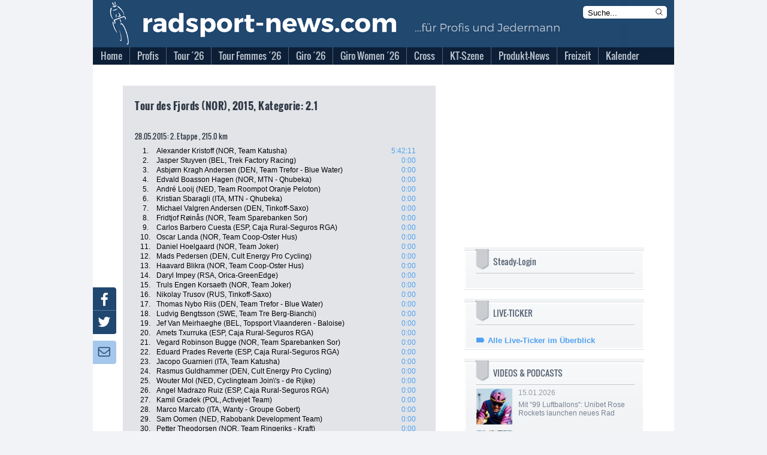

--- FILE ---
content_type: text/html; charset=utf-8
request_url: https://neu.radsport-news.com/sport/sportresults_74483_2.htm
body_size: 19671
content:
<!DOCTYPE html>
<html lang="de-DE">
<head>
<meta http-equiv="Content-Type" content="text/html; charset=utf-8" />
<title>Profi-Radsport &gt; Ergebnisse 2026 | radsport-news.com</title><link rel="stylesheet" type="text/css" href="/styles/styles_v3.css?ts=1768560940" />
<link rel="stylesheet" type="text/css" href="/styles/jquery-ui.min.css?ts=1768560940" />
<link rel="stylesheet" type="text/css" href="/styles/jquery-ui.structure.min.css?ts=1768560940" />
<link rel="stylesheet" type="text/css" href="/styles/jquery-ui.theme.min.css?ts=1768560940" />
<link rel="stylesheet" type="text/css" href="/styles/lightbox.css?ts=1768560940" />
<meta NAME="Description" CONTENT="Die Tour de France 2026 mit aktuellen Nachrichten und Live-Ticker | Tagesaktuelle Nachrichten aus dem Profi- und Amateur-Radsport | Giro d'Italia &amp; Vuelta Espana mit umfangreicher Berichterstattung">
<meta name="viewport" content="width=device-width, initial-scale=1">
<meta NAME="Robots" CONTENT="INDEX,FOLLOW">
<link rel="canonical" href="//www.radsport-news.com/sport/sportresults_74483_2.htm" />
<script type="text/javascript">
var stroer_mode = "profis";
</script>
<link href="/favicon_RSN.ico" rel="shortcut icon" />
<SCRIPT type="text/javascript" SRC="/scripts/scripts.js?ts=1768560940"></SCRIPT>    <script type="text/javascript">
        var check_infonline = window.setInterval(function(){
            if (typeof __tcfapi === 'function') {
                window.clearInterval(check_infonline);
                __tcfapi('addEventListener', 2, function (tcData, success) {
                    if (tcData.eventStatus === 'tcloaded' || tcData.eventStatus === 'useractioncomplete') {
                        var script = document.createElement("script");
                        script.src = '//data-0331877d53.radsport-news.com/iomm/latest/bootstrap/loader.js';
                        document.head.appendChild(script);
                        console.log('iamm.js registered')
                    }
                });
            } else {
            }
        }, 50);
    </script><script src='/scripts/jquery-2.2.4.min.js'></script>
<script src='/scripts/lightbox.js'></script>
<script src='/scripts/jquery.mmenu.min.js'></script>
<script type="text/javascript" src="/scripts/jquery-ui.min.js"></script>
<script type="text/javascript">
  var wblr = true;
  var is_mobile = 0;
  var is_ad = 0;
</script>
<link href="/styles/jquery.mmenu.css" type="text/css" rel="stylesheet" />
<script type="text/javascript" src="//steadyhq.com/widget_loader/909b4b31-7d2e-4c97-82a1-14b1cc23300b"></script>
<!-- /var/www/neu.radsport-news.com//banner/quartermedia/praeludium.inc.php -->
<script>window.gdprAppliesGlobally=true;if(!("cmp_id" in window)||window.cmp_id<1){window.cmp_id=0}if(!("cmp_cdid" in window)){window.cmp_cdid="f516d59dca1e"}if(!("cmp_params" in window)){window.cmp_params=""}if(!("cmp_host" in window)){window.cmp_host="a.delivery.consentmanager.net"}if(!("cmp_cdn" in window)){window.cmp_cdn="cdn.consentmanager.net"}if(!("cmp_proto" in window)){window.cmp_proto="https:"}if(!("cmp_codesrc" in window)){window.cmp_codesrc="1"}window.cmp_getsupportedLangs=function(){var b=["DE","EN","FR","IT","NO","DA","FI","ES","PT","RO","BG","ET","EL","GA","HR","LV","LT","MT","NL","PL","SV","SK","SL","CS","HU","RU","SR","ZH","TR","UK","AR","BS"];if("cmp_customlanguages" in window){for(var a=0;a<window.cmp_customlanguages.length;a++){b.push(window.cmp_customlanguages[a].l.toUpperCase())}}return b};window.cmp_getRTLLangs=function(){var a=["AR"];if("cmp_customlanguages" in window){for(var b=0;b<window.cmp_customlanguages.length;b++){if("r" in window.cmp_customlanguages[b]&&window.cmp_customlanguages[b].r){a.push(window.cmp_customlanguages[b].l)}}}return a};window.cmp_getlang=function(j){if(typeof(j)!="boolean"){j=true}if(j&&typeof(cmp_getlang.usedlang)=="string"&&cmp_getlang.usedlang!==""){return cmp_getlang.usedlang}var g=window.cmp_getsupportedLangs();var c=[];var f=location.hash;var e=location.search;var a="languages" in navigator?navigator.languages:[];if(f.indexOf("cmplang=")!=-1){c.push(f.substr(f.indexOf("cmplang=")+8,2).toUpperCase())}else{if(e.indexOf("cmplang=")!=-1){c.push(e.substr(e.indexOf("cmplang=")+8,2).toUpperCase())}else{if("cmp_setlang" in window&&window.cmp_setlang!=""){c.push(window.cmp_setlang.toUpperCase())}else{if(a.length>0){for(var d=0;d<a.length;d++){c.push(a[d])}}}}}if("language" in navigator){c.push(navigator.language)}if("userLanguage" in navigator){c.push(navigator.userLanguage)}var h="";for(var d=0;d<c.length;d++){var b=c[d].toUpperCase();if(g.indexOf(b)!=-1){h=b;break}if(b.indexOf("-")!=-1){b=b.substr(0,2)}if(g.indexOf(b)!=-1){h=b;break}}if(h==""&&typeof(cmp_getlang.defaultlang)=="string"&&cmp_getlang.defaultlang!==""){return cmp_getlang.defaultlang}else{if(h==""){h="EN"}}h=h.toUpperCase();return h};(function(){var p=document;var r=p.getElementsByTagName;var t=window;var g="";var b="_en";if("cmp_getlang" in t){g=t.cmp_getlang().toLowerCase();if("cmp_customlanguages" in t){for(var k=0;k<t.cmp_customlanguages.length;k++){if(t.cmp_customlanguages[k].l.toUpperCase()==g.toUpperCase()){g="en";break}}}b="_"+g}function j(i,e){var w="";i+="=";var s=i.length;var d=location;if(d.hash.indexOf(i)!=-1){w=d.hash.substr(d.hash.indexOf(i)+s,9999)}else{if(d.search.indexOf(i)!=-1){w=d.search.substr(d.search.indexOf(i)+s,9999)}else{return e}}if(w.indexOf("&")!=-1){w=w.substr(0,w.indexOf("&"))}return w}var m=("cmp_proto" in t)?t.cmp_proto:"https:";if(m!="http:"&&m!="https:"){m="https:"}var n=("cmp_ref" in t)?t.cmp_ref:location.href;var v=p.createElement("script");v.setAttribute("data-cmp-ab","1");var f=j("cmpdesign","cmp_design" in t?t.cmp_design:"");var a=j("cmpregulationkey","cmp_regulationkey" in t?t.cmp_regulationkey:"");var q=j("cmpatt","cmp_att" in t?t.cmp_att:"");v.src=m+"//"+t.cmp_host+"/delivery/cmp.php?"+("cmp_id" in t&&t.cmp_id>0?"id="+t.cmp_id:"")+("cmp_cdid" in t?"&cdid="+t.cmp_cdid:"")+"&h="+encodeURIComponent(n)+(f!=""?"&cmpdesign="+encodeURIComponent(f):"")+(a!=""?"&cmpregulationkey="+encodeURIComponent(a):"")+(q!=""?"&cmpatt="+encodeURIComponent(q):"")+("cmp_params" in t?"&"+t.cmp_params:"")+(p.cookie.length>0?"&__cmpfcc=1":"")+"&l="+g.toLowerCase()+"&o="+(new Date()).getTime();v.type="text/javascript";v.async=true;if(p.currentScript&&p.currentScript.parentElement){p.currentScript.parentElement.appendChild(v)}else{if(p.body){p.body.appendChild(v)}else{var o=r("body");if(o.length==0){o=r("div")}if(o.length==0){o=r("span")}if(o.length==0){o=r("ins")}if(o.length==0){o=r("script")}if(o.length==0){o=r("head")}if(o.length>0){o[0].appendChild(v)}}}var c="js";var h=".min";var u=j("cmpdebugcoverage","cmp_debugcoverage" in t?t.cmp_debugcoverage:"");if(u=="1"){c="instrumented";h=""}var v=p.createElement("script");v.src=m+"//"+t.cmp_cdn+"/delivery/"+c+"/cmp"+b+h+".js";v.type="text/javascript";v.setAttribute("data-cmp-ab","1");v.async=true;if(p.currentScript&&p.currentScript.parentElement){p.currentScript.parentElement.appendChild(v)}else{if(p.body){p.body.appendChild(v)}else{var o=r("body");if(o.length==0){o=r("div")}if(o.length==0){o=r("span")}if(o.length==0){o=r("ins")}if(o.length==0){o=r("script")}if(o.length==0){o=r("head")}if(o.length>0){o[0].appendChild(v)}}}})();window.cmp_addFrame=function(b){if(!window.frames[b]){if(document.body){var a=document.createElement("iframe");a.style.cssText="display:none";if("cmp_cdn" in window&&"cmp_ultrablocking" in window&&window.cmp_ultrablocking>0){a.src="//"+window.cmp_cdn+"/delivery/empty.html"}a.name=b;document.body.appendChild(a)}else{window.setTimeout(window.cmp_addFrame,10,b)}}};window.cmp_rc=function(h){var b=document.cookie;var f="";var d=0;while(b!=""&&d<100){d++;while(b.substr(0,1)==" "){b=b.substr(1,b.length)}var g=b.substring(0,b.indexOf("="));if(b.indexOf(";")!=-1){var c=b.substring(b.indexOf("=")+1,b.indexOf(";"))}else{var c=b.substr(b.indexOf("=")+1,b.length)}if(h==g){f=c}var e=b.indexOf(";")+1;if(e==0){e=b.length}b=b.substring(e,b.length)}return(f)};window.cmp_stub=function(){var a=arguments;__cmp.a=__cmp.a||[];if(!a.length){return __cmp.a}else{if(a[0]==="ping"){if(a[1]===2){a[2]({gdprApplies:gdprAppliesGlobally,cmpLoaded:false,cmpStatus:"stub",displayStatus:"hidden",apiVersion:"2.0",cmpId:31},true)}else{a[2](false,true)}}else{if(a[0]==="getUSPData"){a[2]({version:1,uspString:window.cmp_rc("")},true)}else{if(a[0]==="getTCData"){__cmp.a.push([].slice.apply(a))}else{if(a[0]==="addEventListener"||a[0]==="removeEventListener"){__cmp.a.push([].slice.apply(a))}else{if(a.length==4&&a[3]===false){a[2]({},false)}else{__cmp.a.push([].slice.apply(a))}}}}}}};window.cmp_gpp_ping=function(){return{gppVersion:"1.0",cmpStatus:"stub",cmpDisplayStatus:"hidden",supportedAPIs:["tcfca","usnat","usca","usva","usco","usut","usct"],cmpId:31}};window.cmp_gppstub=function(){var a=arguments;__gpp.q=__gpp.q||[];if(!a.length){return __gpp.q}var g=a[0];var f=a.length>1?a[1]:null;var e=a.length>2?a[2]:null;if(g==="ping"){return window.cmp_gpp_ping()}else{if(g==="addEventListener"){__gpp.e=__gpp.e||[];if(!("lastId" in __gpp)){__gpp.lastId=0}__gpp.lastId++;var c=__gpp.lastId;__gpp.e.push({id:c,callback:f});return{eventName:"listenerRegistered",listenerId:c,data:true,pingData:window.cmp_gpp_ping()}}else{if(g==="removeEventListener"){var h=false;__gpp.e=__gpp.e||[];for(var d=0;d<__gpp.e.length;d++){if(__gpp.e[d].id==e){__gpp.e[d].splice(d,1);h=true;break}}return{eventName:"listenerRemoved",listenerId:e,data:h,pingData:window.cmp_gpp_ping()}}else{if(g==="getGPPData"){return{sectionId:3,gppVersion:1,sectionList:[],applicableSections:[0],gppString:"",pingData:window.cmp_gpp_ping()}}else{if(g==="hasSection"||g==="getSection"||g==="getField"){return null}else{__gpp.q.push([].slice.apply(a))}}}}}};window.cmp_msghandler=function(d){var a=typeof d.data==="string";try{var c=a?JSON.parse(d.data):d.data}catch(f){var c=null}if(typeof(c)==="object"&&c!==null&&"__cmpCall" in c){var b=c.__cmpCall;window.__cmp(b.command,b.parameter,function(h,g){var e={__cmpReturn:{returnValue:h,success:g,callId:b.callId}};d.source.postMessage(a?JSON.stringify(e):e,"*")})}if(typeof(c)==="object"&&c!==null&&"__uspapiCall" in c){var b=c.__uspapiCall;window.__uspapi(b.command,b.version,function(h,g){var e={__uspapiReturn:{returnValue:h,success:g,callId:b.callId}};d.source.postMessage(a?JSON.stringify(e):e,"*")})}if(typeof(c)==="object"&&c!==null&&"__tcfapiCall" in c){var b=c.__tcfapiCall;window.__tcfapi(b.command,b.version,function(h,g){var e={__tcfapiReturn:{returnValue:h,success:g,callId:b.callId}};d.source.postMessage(a?JSON.stringify(e):e,"*")},b.parameter)}if(typeof(c)==="object"&&c!==null&&"__gppCall" in c){var b=c.__gppCall;window.__gpp(b.command,function(h,g){var e={__gppReturn:{returnValue:h,success:g,callId:b.callId}};d.source.postMessage(a?JSON.stringify(e):e,"*")},"parameter" in b?b.parameter:null,"version" in b?b.version:1)}};window.cmp_setStub=function(a){if(!(a in window)||(typeof(window[a])!=="function"&&typeof(window[a])!=="object"&&(typeof(window[a])==="undefined"||window[a]!==null))){window[a]=window.cmp_stub;window[a].msgHandler=window.cmp_msghandler;window.addEventListener("message",window.cmp_msghandler,false)}};window.cmp_setGppStub=function(a){if(!(a in window)||(typeof(window[a])!=="function"&&typeof(window[a])!=="object"&&(typeof(window[a])==="undefined"||window[a]!==null))){window[a]=window.cmp_gppstub;window[a].msgHandler=window.cmp_msghandler;window.addEventListener("message",window.cmp_msghandler,false)}};window.cmp_addFrame("__cmpLocator");if(!("cmp_disableusp" in window)||!window.cmp_disableusp){window.cmp_addFrame("__uspapiLocator")}if(!("cmp_disabletcf" in window)||!window.cmp_disabletcf){window.cmp_addFrame("__tcfapiLocator")}if(!("cmp_disablegpp" in window)||!window.cmp_disablegpp){window.cmp_addFrame("__gppLocator")}window.cmp_setStub("__cmp");if(!("cmp_disabletcf" in window)||!window.cmp_disabletcf){window.cmp_setStub("__tcfapi")}if(!("cmp_disableusp" in window)||!window.cmp_disableusp){window.cmp_setStub("__uspapi")}if(!("cmp_disablegpp" in window)||!window.cmp_disablegpp){window.cmp_setGppStub("__gpp")};</script>
<script type="text/javascript">
    function hideCmpWall(eventName, cmpObject) {
        cmpObject.dontshow = 1;
    }
    __cmp('addEventListener', ['init', hideCmpWall, false], null);
    __cmp('addEventListener', ['settings', hideCmpWall, false], null);
</script>
<!-- Test 2 -->

  <!-- Content Pass -->
  <script type="text/javascript" charset="UTF-8">
      !function() {
          var cpBaseUrl = 'https://cp.radsport-news.com';
          var cpController = cpBaseUrl + '/now.js';
          var cpPropertyId = '88103ca6';

          !function(C,o,n,t,P,a,s){C['CPObject']=n;C[n]||(C[n]=function(){
              (C[n].q=C[n].q||[]).push(arguments)});C[n].l=+new Date;a=o.createElement(t);
              s=o.getElementsByTagName(t)[0];a.src=P;s.parentNode.insertBefore(a,s)}
          (window,document,'cp','script',cpController);

/*          cp('create', cpPropertyId, {
              baseUrl: cpBaseUrl
          }); */

          function getBearerToken() {
              var entries = (document.cookie || "").split("; ");
              var entry = entries.find(function (value) {
                  return value.startsWith("steady-token");
              });
              if (!entry) {
                  return undefined;
              }
              return entry.split("=")[1];
          }

          function getMySubscription(cb) {
              var bearerToken = getBearerToken();
              if (!bearerToken) {
                  cb(null, false);
                  return;
              }

              fetch("https://steadyhq.com/api/v1/subscriptions/me", {
                  headers: {
                      Authorization: "Bearer " + bearerToken,
                      Accept: "application/vnd.api+json",
                  },
                  referrerPolicy: "no-referrer",
              })
                  .then(function (response) {
                      if (!response || !response.ok || response.status !== 200) {
                          cb(null, false);
                          return;
                      }
                      response.json().then(function (body) {
                          cb(null, true, body && body.data);
                      });
                  })
                  .catch(function (err) {
                      cb(err);
                  });
          }

          function isValidSubscription(subscription) {
              return subscription && subscription.type === "subscription";
          }

          cp("create", "88103ca6", {
              baseUrl: "https://cp.radsport-news.com",
              setUserContext: function (cb) {
                  getMySubscription(function (err, isLoggedIn, subscription) {
                      if (err) {
                          cb(err);
                          return;
                      }

                      var ctx = {
                          hasAccount: isLoggedIn,
                          hasPaidAccess: isValidSubscription(subscription),
                      };
                      cb(null, ctx);
                  });
              },
          });

          cp('render');
          cp('authenticate', function (error, user) {
              if (error) {
                  return;
              }
              if (user.isLoggedIn() && user.hasValidSubscription()) {
              } else {
              }
          });
      }()
  </script>
  <!-- Ende Content Pass -->
<script type="steady-switch" data-when="subscription"><!--
<script type="text/javascript">
  if (document.getElementById('SteadyLogin')) {
    document.getElementById('SteadyLogin').style.display = 'none';
  }
  document.getElementById('PromotionAdBox').style.display = 'none';
</script>
--></script>
<script type="steady-switch" data-when="no-subscription"><!--
<script async type="text/javascript" src="/QMAX_radsport-news.com_ocmp.js"></script>
<script type="text/javascript">
  function showSteady() {
    document.getElementById('SteadyLogin').style.display = 'block';
    document.getElementById('SteadyMobLogin').style.display = 'block';
  }
  if (document.getElementById('SteadyLogin')) {
    setTimeout(showSteady, 500);
  }
  startBillboard();
  startRectangle();
  if(typeof startPubperform === "function"){
    startPubperform();
  }
  if(typeof startRectangle2 === "function"){
    startRectangle2();
  }
  if(typeof startSkyscraper === "function"){
    startSkyscraper();
  }
  if(typeof startMobInterstitial === "function"){
    startMobInterstitial();
  }
  if(typeof startMobMiddle === "function"){
    startMobMiddle();
  }
  if(typeof startMobTop === "function"){
    startMobTop();
  }
  if(typeof startTaboola === "function"){
    startTaboola();
  }
</script>
--></script>
<!-- Begin Nativendo plugin -->
<script type="text/plain" class="cmplazyload" data-cmp-vendor="371">
      (function() {
          var s   = document.createElement('script');
          s.type  = 'text/javascript';
          s.async = true;
          s.src   = '//d.nativendo.de/cds/delivery/init';
          var sc  = document.getElementsByTagName('script')[0];
          sc.parentNode.insertBefore(s, sc);
      })();
</script>
<!-- End Nativendo plugin -->
<!-- Begin Taboola plugin -->
<script type="text/plain" class="cmplazyload" data-cmp-vendor="371">
      window._taboola = window._taboola || [];
      _taboola.push({article:'auto'});
      !function (e, f, u, i) {
          if (!document.getElementById(i)){
              e.async = 1;
              e.src = u;
              e.id = i;
              f.parentNode.insertBefore(e, f);
          }
      }(document.createElement('script'),
          document.getElementsByTagName('script')[0],
          '//cdn.taboola.com/libtrc/stroeergamma-radsportnews/loader.js',
          'tb_loader_script');
      if(window.performance && typeof window.performance.mark == 'function')
      {window.performance.mark('tbl_ic');}
</script>
<!-- End Taboola plugin -->
<!-- begin preload of IOM web manager -->
<link rel='preload' href='//data-0331877d53.radsport-news.com/iomm/latest/manager/base/es6/bundle.js' as='script' id='IOMmBundle'>
<link rel='preload' href='//data-0331877d53.radsport-news.com/iomm/latest/bootstrap/loader.js' as='script'>
<!-- end preload of IOM web manager -->
</head><body onLoad="" id="DemoSystem" ><!-- SZM VERSION="2.0" --> 
<script type="text/javascript">
    var check_szm = window.setInterval(function(){
                if (window.IOMm) {
            IOMm('configure', {st: 'radsport', dn: 'data-0331877d53.radsport-news.com', mh: 5});
            IOMm('pageview', {
                cp: 'DE_sport_sportresultsdetailscomplete',
                co: ''
            });
//            IOMm('3p', 'qds');
            window.clearInterval(check_szm);
            console.log("IOMm started");
          } else {
            console.log("IOMm not exists");
          }
                }, 1000);
</script>
<!--/SZM --><script type="text/javascript">
var fixable = true;
var BrowserModus = document.compatMode;
var BrowserTyp = navigator.userAgent;
if (BrowserModus == "BackCompat" && BrowserTyp.indexOf("MSIE") != -1) fixable = false;
if (fixable == true){
  document.write('<style type="text/css"><!--#background-click-layer {display:block; position:fixed;}--></style>');
}
</script>
<div id="Layout">
<div id="LayoutBannerXXL"><!-- /var/www/neu.radsport-news.com//banner/quartermedia/banner.inc.php -->
<!-- Test 2 --></div>
<div id="LayoutContent">
  <div id="LayoutBannerSky"><!-- /var/www/neu.radsport-news.com//banner/quartermedia/sky.inc.php -->
<div id="AdsSky"></div>
<script type="text/javascript">
    function startSkyscraper() {
        document.getElementById("AdsSky").innerHTML = "<div style='font-size: 8pt' class='cp-ad-container'>Anzeige</div><div id='div-gpt-ad-364310162361713456-2' class='cp-ad-container'></div>";
}
</script>
<!-- Test 2 --></div>
  <div id="LayoutContentFrame">
    <div id="LayoutContentFrameHeader">
      <div id="LayoutContentFrameHeaderTitelRsn">
        <div id="LayoutContentFrameHeaderMobileMenu"></div>
        <div id="LayoutContentFrameHeaderKlickHeader" onclick="location.href='/'"></div>
        <form name="StichwortsucheHeaderForm" method="get" action="/suche.php">
          <div id="LayoutContentFrameHeaderSearchHeader">
            <input type="text" name="Stichwort" size="13" class="txt" value="Suche..." onfocus="if (document.StichwortsucheHeaderForm.Stichwort.value=='Suche...') { document.StichwortsucheHeaderForm.Stichwort.value = ''; }">
            <svg xmlns="http://www.w3.org/2000/svg" fill="none" viewBox="0 0 24 24" stroke-width="1.5" stroke="currentColor" class="mag" onclick="document.StichwortsucheHeaderForm.submit()">
              <path stroke-linecap="round" stroke-linejoin="round" d="M21 21l-5.197-5.197m0 0A7.5 7.5 0 105.196 5.196a7.5 7.5 0 0010.607 10.607z" />
            </svg>
          </div>
        </form>
      </div>
      <div id="LayoutContentFrameHeaderMenuBG"></div>
      <div id="menu">
            <ul>          <li class="first normal">
            <a href="//neu.radsport-news.com/">
            <span>Home</span></a>        </li>          <li class="other normal">
            <a href="/sport/sport.htm">
            <span>Profis</span></a>    <ul class="sub1"> <li>
        <a href="//neu.radsport-news.com/sport/sportthema_2810.htm" class="sub">
         Transfermarkt</a>        </li> <li>
        <a href="//neu.radsport-news.com/sport/sportradrennen.htm" class="sub">
         Sonderseiten der Rennen</a>        </li> <li>
        <a href="//neu.radsport-news.com/sport/sportrangliste_WR.htm" class="sub">
         Weltranglisten</a>        </li> <li>
        <a href="//neu.radsport-news.com/sport/sportthema_1932.htm" class="sub">
         Frauen-News</a>        </li> <li>
        <a href="//neu.radsport-news.com/kalender/kalender_UWI_1_2026.htm" class="sub">
         Rennkalender Frauen 2026</a>        </li> <li>
        <a href="//neu.radsport-news.com/sport/sportthema_3523.htm" class="sub">
         Die Women´s WorldTeams 2026</a>        </li> <li>
        <a href="//neu.radsport-news.com/sport/sportnews_143885.htm" class="sub">
         Trikots der Frauen-Teams 2026</a>        </li> <li>
        <a href="/sport/sport.htm" class="sub">
         Männer-News</a>        </li> <li>
        <a href="//neu.radsport-news.com/kalender/kalender_UCI_1_2026.htm" class="sub">
         Rennkalender Männer 2026</a>        </li> <li>
        <a href="//neu.radsport-news.com/sport/sportthema_3522.htm" class="sub">
         Die World-Teams 2026</a>        </li> <li>
        <a href="//neu.radsport-news.com/sport/sportnews_143794.htm" class="sub">
         Trikots der Männer-Teams 2026</a>        </li> <li>
        <a href="//neu.radsport-news.com/sport/sportarchiv.htm" class="sub">
         Archiv</a>        </li></ul>        </li>          <li class="other normal">
            <a href="//neu.radsport-news.com/sport/tour_de_france_2026.htm">
            <span>Tour ´26</span></a>    <ul class="sub1"> <li>
        <a href="//neu.radsport-news.com/sport/sportthema_3315.htm" class="sub">
         News</a>        </li> <li>
        <a href="//neu.radsport-news.com/sport/tour_de_france_2026.htm" class="sub">
         Sonderseite mit Etappenplan</a>        </li> <li>
        <a href="//neu.radsport-news.com/sport/sportnews_143474.htm" class="sub">
         Die Strecke</a>        </li></ul>        </li>          <li class="other normal">
            <a href="//neu.radsport-news.com/sport/sportradrennen_59_905.htm">
            <span>Tour Femmes ´26</span></a>    <ul class="sub1"> <li>
        <a href="//neu.radsport-news.com/sport/sportthema_3458.htm" class="sub">
         News</a>        </li> <li>
        <a href="//neu.radsport-news.com/sport/sportradrennen_59_905.htm" class="sub">
         Sonderseite mit Etappenplan</a>        </li> <li>
        <a href="//neu.radsport-news.com/sport/sportnews_143475.htm" class="sub">
         Die Strecke</a>        </li></ul>        </li>          <li class="other normal">
            <a href="//neu.radsport-news.com/sport/sportradrennen_5_909.htm">
            <span>Giro ´26</span></a>    <ul class="sub1"> <li>
        <a href="//neu.radsport-news.com/sport/sportthema_3478.htm" class="sub">
         News</a>        </li> <li>
        <a href="//neu.radsport-news.com/sport/sportradrennen_5_909.htm" class="sub">
         Sonderseite mit Etappenplan</a>        </li> <li>
        <a href="//neu.radsport-news.com/sport/sportnews_143768.htm" class="sub">
         Die Strecke</a>        </li></ul>        </li>          <li class="other normal">
            <a href="//neu.radsport-news.com/sport/sportradrennen_62_910.htm">
            <span>Giro Women ´26</span></a>    <ul class="sub1"> <li>
        <a href="//neu.radsport-news.com/sport/sportthema_3516.htm" class="sub">
         News</a>        </li> <li>
        <a href="//neu.radsport-news.com/sport/sportradrennen_62_910.htm" class="sub">
         Sonderseite mit Etappenplan</a>        </li> <li>
        <a href="//neu.radsport-news.com/sport/sportnews_143767.htm" class="sub">
         Die Strecke</a>        </li></ul>        </li>          <li class="other normal">
            <a href="//neu.radsport-news.com/sport/sportthema_2033.htm">
            <span>Cross</span></a>    <ul class="sub1"> <li>
        <a href="//neu.radsport-news.com/sport/sportnews_143440.htm" class="sub">
         Vorschau auf die Saison 2025/26</a>        </li> <li>
        <a href="//neu.radsport-news.com/sport/sportthema_2033.htm" class="sub">
         News</a>        </li> <li>
        <a href="//neu.radsport-news.com/sport/sportthema_2784.htm" class="sub">
         Weltcup</a>        </li> <li>
        <a href="//neu.radsport-news.com/sport/sportthema_2785.htm" class="sub">
         Superprestige</a>        </li> <li>
        <a href="//neu.radsport-news.com/sport/sportthema_2786.htm" class="sub">
         X2O Badkamers Trofee</a>        </li> <li>
        <a href="//neu.radsport-news.com/sport/sportthema_3212.htm" class="sub">
         Exact Cross</a>        </li></ul>        </li>          <li class="other normal">
            <a href="//neu.radsport-news.com/sport/sportthema_2988.htm">
            <span>KT-Szene</span></a>    <ul class="sub1"> <li>
        <a href="//neu.radsport-news.com/sport/sportthema_2988.htm" class="sub">
         News</a>        </li> <li>
        <a href="//neu.radsport-news.com/sport/sportthema_3395.htm" class="sub">
         Die deutschen KT-Teams 2025</a>        </li> <li>
        <a href="//neu.radsport-news.com/sport/sportthema_3268.htm" class="sub">
         Bundesliga Deutschland</a>        </li> <li>
        <a href="//neu.radsport-news.com/kalender/kalender_NAT_4_2025.htm" class="sub">
         Bundesliga-Kalender Männer 2025</a>        </li> <li>
        <a href="//neu.radsport-news.com/kalender/kalender_NAF_4_2025.htm" class="sub">
         Bundesliga-Kalender Frauen 2025</a>        </li> <li>
        <a href="//neu.radsport-news.com/sport/sportthema_2605.htm" class="sub">
         Radliga Österreich</a>        </li></ul>        </li>          <li class="other normal">
            <a href="//neu.radsport-news.com/markt/marktthema_3012.htm">
            <span>Produkt-News</span></a>    <ul class="sub1"> <li>
        <a href="//neu.radsport-news.com/markt/markt.htm" class="sub">
         News</a>        </li> <li>
        <a href="//neu.radsport-news.com/markt/marktthema_3012.htm" class="sub">
         Antrieb</a>        </li> <li>
        <a href="//neu.radsport-news.com/markt/marktthema_3037.htm" class="sub">
         Bremse</a>        </li> <li>
        <a href="//neu.radsport-news.com/markt/marktthema_3018.htm" class="sub">
         Cockpit</a>        </li> <li>
        <a href="//neu.radsport-news.com/markt/marktthema_3145.htm" class="sub">
         Fahrer</a>        </li> <li>
        <a href="//neu.radsport-news.com/markt/marktthema_3033.htm" class="sub">
         Gimmix</a>        </li> <li>
        <a href="//neu.radsport-news.com/markt/marktthema_3034.htm" class="sub">
         Gravelbike</a>        </li> <li>
        <a href="//neu.radsport-news.com/markt/marktthema_3038.htm" class="sub">
         Laufrad</a>        </li> <li>
        <a href="//neu.radsport-news.com/markt/marktthema_3042.htm" class="sub">
         Rahmen</a>        </li> <li>
        <a href="//neu.radsport-news.com/markt/marktthema_3047.htm" class="sub">
         Roadbike</a>        </li> <li>
        <a href="//neu.radsport-news.com/markt/marktthema_3048.htm" class="sub">
         Sitzzone</a>        </li> <li>
        <a href="//neu.radsport-news.com/markt/marktthema_3051.htm" class="sub">
         Zubehör</a>        </li></ul>        </li>          <li class="other normal">
            <a href="//neu.radsport-news.com/freizeit/freizeit.htm">
            <span>Freizeit</span></a>    <ul class="sub1"> <li>
        <a href="//neu.radsport-news.com/freizeit/freizeit.htm" class="sub">
         News</a>        </li> <li>
        <a href="//neu.radsport-news.com/freizeit/freizeitarchiv.htm" class="sub">
         Archiv</a>        </li></ul>        </li>          <li class="other normal">
            <a href="//neu.radsport-news.com/kalender/kalender_UCI.htm">
            <span>Kalender</span></a>    <ul class="sub1"> <li>
        <a href="//neu.radsport-news.com/kalender/kalender_UCP_12_2025.htm" class="sub">
         WorldTour</a>        </li> <li>
        <a href="//neu.radsport-news.com/kalender/kalender_UWT.htm" class="sub">
         Women´s WorldTour</a>        </li> <li>
        <a href="//neu.radsport-news.com/kalender/kalender_UCI.htm" class="sub">
         UCI-Rennen der Männer</a>        </li> <li>
        <a href="//neu.radsport-news.com/kalender/kalender_UWI.htm" class="sub">
         UCI-Rennnen der Frauen</a>        </li> <li>
        <a href="//neu.radsport-news.com/kalender/kalender_NAT_4_2025.htm" class="sub">
         Bundesliga Männer</a>        </li> <li>
        <a href="//neu.radsport-news.com/kalender/kalender_NAF_4_2025.htm" class="sub">
         Bundesliga Frauen</a>        </li></ul>        </li></ul>      </div>
    </div>
    <div id="LayoutContentFrameBillboard">
	  <!-- /var/www/neu.radsport-news.com//banner/quartermedia/billboard.inc.php -->
<div id="AdsBillboard"></div>
<script type="text/javascript">
  function startBillboard() {
    document.getElementById("AdsBillboard").innerHTML = "<div style='font-size: 8pt' class='cp-ad-container'>Anzeige</div><div id='div-gpt-ad-364310162361713456-1' class='cp-ad-container'></div>";
  }
</script>
<!-- Test 2 --> 
    </div>
    <div id="LayoutContentMobileTop">
	  <!-- /var/www/neu.radsport-news.com//banner/quartermedia/mobile_top.inc.php -->
<div id="AdsMobTop"></div>
<script type="text/javascript">
    function startMobTop() {
        document.getElementById("AdsMobTop").innerHTML = "<div style='font-size: 8pt' class='cp-ad-container'>Anzeige</div><div id='div-gpt-ad-364310162361713456-4' class='cp-ad-container'></div>";
    }
</script>
<!-- Test 2 -->      <div style="margin-top: 10px">
        <a class="steady-login-button" data-size="medium" data-language="de" style="display: none;"></a>
        <p><a href="/checkout.htm" id="SteadyMobLogin" style="display: none;">Oder: Paket bei Steady buchen</a></p>
      </div>
    </div>
    <div id="LayoutContentFrameContent">
          <div id="LayoutContentFrameContentMain">	
<div class="LayoutResultsDetails"> 
  <h1>Tour des Fjords (NOR), 2015, Kategorie: 2.1</h1>
  <div class="LayoutResultsDetailsTables">
      <table width="470" border="0" cellpadding="1" cellspacing="0">      </table>
      <h2>28.05.2015: 2. Etappe , 215.0 km </h2>
      <table width="470" border="0" cellpadding="1" cellspacing="0">              <tr valign="top"> 
                <td width="33" class="pos">1.</td>
                <td width="366" class="rider">Alexander Kristoff (NOR, Team Katusha)</td>
                <td width="65" class="timedetails">5:42:11</td>
              </tr>              <tr valign="top"> 
                <td width="33" class="pos">2.</td>
                <td width="366" class="rider">Jasper Stuyven (BEL, Trek Factory Racing)</td>
                <td width="65" class="timedetails">0:00</td>
              </tr>              <tr valign="top"> 
                <td width="33" class="pos">3.</td>
                <td width="366" class="rider">Asbjørn Kragh Andersen (DEN, Team Trefor - Blue Water)</td>
                <td width="65" class="timedetails">0:00</td>
              </tr>              <tr valign="top"> 
                <td width="33" class="pos">4.</td>
                <td width="366" class="rider">Edvald Boasson Hagen (NOR, MTN - Qhubeka)</td>
                <td width="65" class="timedetails">0:00</td>
              </tr>              <tr valign="top"> 
                <td width="33" class="pos">5.</td>
                <td width="366" class="rider">André Looij (NED, Team Roompot Oranje Peloton)</td>
                <td width="65" class="timedetails">0:00</td>
              </tr>              <tr valign="top"> 
                <td width="33" class="pos">6.</td>
                <td width="366" class="rider">Kristian Sbaragli (ITA, MTN - Qhubeka)</td>
                <td width="65" class="timedetails">0:00</td>
              </tr>              <tr valign="top"> 
                <td width="33" class="pos">7.</td>
                <td width="366" class="rider">Michael Valgren Andersen (DEN, Tinkoff-Saxo)</td>
                <td width="65" class="timedetails">0:00</td>
              </tr>              <tr valign="top"> 
                <td width="33" class="pos">8.</td>
                <td width="366" class="rider">Fridtjof Røinås (NOR, Team Sparebanken Sor)</td>
                <td width="65" class="timedetails">0:00</td>
              </tr>              <tr valign="top"> 
                <td width="33" class="pos">9.</td>
                <td width="366" class="rider">Carlos Barbero Cuesta (ESP, Caja Rural-Seguros RGA)</td>
                <td width="65" class="timedetails">0:00</td>
              </tr>              <tr valign="top"> 
                <td width="33" class="pos">10.</td>
                <td width="366" class="rider">Oscar Landa (NOR, Team Coop-Oster Hus)</td>
                <td width="65" class="timedetails">0:00</td>
              </tr>              <tr valign="top"> 
                <td width="33" class="pos">11.</td>
                <td width="366" class="rider">Daniel Hoelgaard (NOR, Team Joker)</td>
                <td width="65" class="timedetails">0:00</td>
              </tr>              <tr valign="top"> 
                <td width="33" class="pos">12.</td>
                <td width="366" class="rider">Mads Pedersen (DEN, Cult Energy Pro Cycling)</td>
                <td width="65" class="timedetails">0:00</td>
              </tr>              <tr valign="top"> 
                <td width="33" class="pos">13.</td>
                <td width="366" class="rider">Haavard Blikra (NOR, Team Coop-Oster Hus)</td>
                <td width="65" class="timedetails">0:00</td>
              </tr>              <tr valign="top"> 
                <td width="33" class="pos">14.</td>
                <td width="366" class="rider">Daryl Impey (RSA, Orica-GreenEdge)</td>
                <td width="65" class="timedetails">0:00</td>
              </tr>              <tr valign="top"> 
                <td width="33" class="pos">15.</td>
                <td width="366" class="rider">Truls Engen Korsaeth (NOR, Team Joker)</td>
                <td width="65" class="timedetails">0:00</td>
              </tr>              <tr valign="top"> 
                <td width="33" class="pos">16.</td>
                <td width="366" class="rider">Nikolay Trusov (RUS, Tinkoff-Saxo)</td>
                <td width="65" class="timedetails">0:00</td>
              </tr>              <tr valign="top"> 
                <td width="33" class="pos">17.</td>
                <td width="366" class="rider">Thomas Nybo Riis (DEN, Team Trefor - Blue Water)</td>
                <td width="65" class="timedetails">0:00</td>
              </tr>              <tr valign="top"> 
                <td width="33" class="pos">18.</td>
                <td width="366" class="rider">Ludvig Bengtsson (SWE, Team Tre Berg-Bianchi)</td>
                <td width="65" class="timedetails">0:00</td>
              </tr>              <tr valign="top"> 
                <td width="33" class="pos">19.</td>
                <td width="366" class="rider">Jef Van Meirhaeghe (BEL, Topsport Vlaanderen - Baloise)</td>
                <td width="65" class="timedetails">0:00</td>
              </tr>              <tr valign="top"> 
                <td width="33" class="pos">20.</td>
                <td width="366" class="rider">Amets Txurruka (ESP, Caja Rural-Seguros RGA)</td>
                <td width="65" class="timedetails">0:00</td>
              </tr>              <tr valign="top"> 
                <td width="33" class="pos">21.</td>
                <td width="366" class="rider">Vegard Robinson Bugge (NOR, Team Sparebanken Sor)</td>
                <td width="65" class="timedetails">0:00</td>
              </tr>              <tr valign="top"> 
                <td width="33" class="pos">22.</td>
                <td width="366" class="rider">Eduard Prades Reverte (ESP, Caja Rural-Seguros RGA)</td>
                <td width="65" class="timedetails">0:00</td>
              </tr>              <tr valign="top"> 
                <td width="33" class="pos">23.</td>
                <td width="366" class="rider">Jacopo Guarnieri (ITA, Team Katusha)</td>
                <td width="65" class="timedetails">0:00</td>
              </tr>              <tr valign="top"> 
                <td width="33" class="pos">24.</td>
                <td width="366" class="rider">Rasmus Guldhammer (DEN, Cult Energy Pro Cycling)</td>
                <td width="65" class="timedetails">0:00</td>
              </tr>              <tr valign="top"> 
                <td width="33" class="pos">25.</td>
                <td width="366" class="rider">Wouter Mol (NED, Cyclingteam Join\'s - de Rijke)</td>
                <td width="65" class="timedetails">0:00</td>
              </tr>              <tr valign="top"> 
                <td width="33" class="pos">26.</td>
                <td width="366" class="rider">Angel Madrazo Ruiz (ESP, Caja Rural-Seguros RGA)</td>
                <td width="65" class="timedetails">0:00</td>
              </tr>              <tr valign="top"> 
                <td width="33" class="pos">27.</td>
                <td width="366" class="rider">Kamil Gradek (POL, Activejet Team)</td>
                <td width="65" class="timedetails">0:00</td>
              </tr>              <tr valign="top"> 
                <td width="33" class="pos">28.</td>
                <td width="366" class="rider">Marco Marcato (ITA, Wanty - Groupe Gobert)</td>
                <td width="65" class="timedetails">0:00</td>
              </tr>              <tr valign="top"> 
                <td width="33" class="pos">29.</td>
                <td width="366" class="rider">Sam Oomen (NED, Rabobank Development Team)</td>
                <td width="65" class="timedetails">0:00</td>
              </tr>              <tr valign="top"> 
                <td width="33" class="pos">30.</td>
                <td width="366" class="rider">Petter Theodorsen (NOR, Team Ringeriks - Kraft)</td>
                <td width="65" class="timedetails">0:00</td>
              </tr>              <tr valign="top"> 
                <td width="33" class="pos">31.</td>
                <td width="366" class="rider">Jetse Bol (NED, Cyclingteam Join\'s - de Rijke)</td>
                <td width="65" class="timedetails">0:00</td>
              </tr>              <tr valign="top"> 
                <td width="33" class="pos">32.</td>
                <td width="366" class="rider">Sebastian Balck (SWE, Team Tre Berg-Bianchi)</td>
                <td width="65" class="timedetails">0:00</td>
              </tr>              <tr valign="top"> 
                <td width="33" class="pos">33.</td>
                <td width="366" class="rider">Marco Haller (AUT, Team Katusha)</td>
                <td width="65" class="timedetails">0:00</td>
              </tr>              <tr valign="top"> 
                <td width="33" class="pos">34.</td>
                <td width="366" class="rider">Alexander Wetterhall (SWE, Team Tre Berg-Bianchi)</td>
                <td width="65" class="timedetails">0:00</td>
              </tr>              <tr valign="top"> 
                <td width="33" class="pos">35.</td>
                <td width="366" class="rider">Christian Meier (CAN, Orica-GreenEdge)</td>
                <td width="65" class="timedetails">0:00</td>
              </tr>              <tr valign="top"> 
                <td width="33" class="pos">36.</td>
                <td width="366" class="rider">Pavel Brutt (RUS, Tinkoff-Saxo)</td>
                <td width="65" class="timedetails">0:00</td>
              </tr>              <tr valign="top"> 
                <td width="33" class="pos">37.</td>
                <td width="366" class="rider">Sander Helven (BEL, Topsport Vlaanderen - Baloise)</td>
                <td width="65" class="timedetails">0:00</td>
              </tr>              <tr valign="top"> 
                <td width="33" class="pos">38.</td>
                <td width="366" class="rider">Sven Erik Bystrøm (NOR, Team Katusha)</td>
                <td width="65" class="timedetails">0:00</td>
              </tr>              <tr valign="top"> 
                <td width="33" class="pos">39.</td>
                <td width="366" class="rider">Michael Olsson (SWE, Team Trefor - Blue Water)</td>
                <td width="65" class="timedetails">0:00</td>
              </tr>              <tr valign="top"> 
                <td width="33" class="pos">40.</td>
                <td width="366" class="rider">Robbert De Greef (NED, Cyclingteam Join\'s - de Rijke)</td>
                <td width="65" class="timedetails">0:00</td>
              </tr>              <tr valign="top"> 
                <td width="33" class="pos">41.</td>
                <td width="366" class="rider">Jaco Venter (RSA, MTN - Qhubeka)</td>
                <td width="65" class="timedetails">0:00</td>
              </tr>              <tr valign="top"> 
                <td width="33" class="pos">42.</td>
                <td width="366" class="rider">Francis De Greef (BEL, Wanty - Groupe Gobert)</td>
                <td width="65" class="timedetails">0:00</td>
              </tr>              <tr valign="top"> 
                <td width="33" class="pos">43.</td>
                <td width="366" class="rider">Tormod Hausken Jacobsen (NOR, Team Coop-Oster Hus)</td>
                <td width="65" class="timedetails">0:00</td>
              </tr>              <tr valign="top"> 
                <td width="33" class="pos">44.</td>
                <td width="366" class="rider">Jay Robert Thomson (RSA, MTN - Qhubeka)</td>
                <td width="65" class="timedetails">0:00</td>
              </tr>              <tr valign="top"> 
                <td width="33" class="pos">45.</td>
                <td width="366" class="rider">Tim Declercq (BEL, Topsport Vlaanderen - Baloise)</td>
                <td width="65" class="timedetails">0:00</td>
              </tr>              <tr valign="top"> 
                <td width="33" class="pos">46.</td>
                <td width="366" class="rider">Carl Fredrik Hagen (NOR, Team Sparebanken Sor)</td>
                <td width="65" class="timedetails">0:00</td>
              </tr>              <tr valign="top"> 
                <td width="33" class="pos">47.</td>
                <td width="366" class="rider">Fillip Eidsheim (NOR, Team Fixit.no)</td>
                <td width="65" class="timedetails">0:00</td>
              </tr>              <tr valign="top"> 
                <td width="33" class="pos">48.</td>
                <td width="366" class="rider">Frederik Galta (NOR, Team Coop-Oster Hus)</td>
                <td width="65" class="timedetails">0:00</td>
              </tr>              <tr valign="top"> 
                <td width="33" class="pos">49.</td>
                <td width="366" class="rider">Johnny Hoogerland (NED, Team Roompot Oranje Peloton)</td>
                <td width="65" class="timedetails">0:00</td>
              </tr>              <tr valign="top"> 
                <td width="33" class="pos">50.</td>
                <td width="366" class="rider">Erick Rowsell (GBR, Madison Genesis)</td>
                <td width="65" class="timedetails">0:00</td>
              </tr>              <tr valign="top"> 
                <td width="33" class="pos">51.</td>
                <td width="366" class="rider">Ricardo Vilela (POR, Caja Rural-Seguros RGA)</td>
                <td width="65" class="timedetails">0:00</td>
              </tr>              <tr valign="top"> 
                <td width="33" class="pos">52.</td>
                <td width="366" class="rider">Søren Kragh Andersen (DEN, Team Trefor - Blue Water)</td>
                <td width="65" class="timedetails">0:00</td>
              </tr>              <tr valign="top"> 
                <td width="33" class="pos">53.</td>
                <td width="366" class="rider">Marco Minnaard (NED, Wanty - Groupe Gobert)</td>
                <td width="65" class="timedetails">0:00</td>
              </tr>              <tr valign="top"> 
                <td width="33" class="pos">54.</td>
                <td width="366" class="rider">Michel Kreder (NED, Team Roompot Oranje Peloton)</td>
                <td width="65" class="timedetails">0:00</td>
              </tr>              <tr valign="top"> 
                <td width="33" class="pos">55.</td>
                <td width="366" class="rider">Pieter Jacobs (BEL, Topsport Vlaanderen - Baloise)</td>
                <td width="65" class="timedetails">0:00</td>
              </tr>              <tr valign="top"> 
                <td width="33" class="pos">56.</td>
                <td width="366" class="rider">Jesus Ezquerra (ESP, Activejet Team)</td>
                <td width="65" class="timedetails">0:00</td>
              </tr>              <tr valign="top"> 
                <td width="33" class="pos">57.</td>
                <td width="366" class="rider">Jan Maas (NED, Rabobank Development Team)</td>
                <td width="65" class="timedetails">0:00</td>
              </tr>              <tr valign="top"> 
                <td width="33" class="pos">58.</td>
                <td width="366" class="rider">August Jensen (NOR, Team Coop-Oster Hus)</td>
                <td width="65" class="timedetails">0:00</td>
              </tr>              <tr valign="top"> 
                <td width="33" class="pos">59.</td>
                <td width="366" class="rider">Andreas Erland (NOR, Team Sparebanken Sor)</td>
                <td width="65" class="timedetails">0:00</td>
              </tr>              <tr valign="top"> 
                <td width="33" class="pos">60.</td>
                <td width="366" class="rider">Michael Reihs (DEN, Cult Energy Pro Cycling)</td>
                <td width="65" class="timedetails">0:00</td>
              </tr>              <tr valign="top"> 
                <td width="33" class="pos">61.</td>
                <td width="366" class="rider">Marcus Faglum Karlsson (SWE, Team Tre Berg-Bianchi)</td>
                <td width="65" class="timedetails">0:00</td>
              </tr>              <tr valign="top"> 
                <td width="33" class="pos">62.</td>
                <td width="366" class="rider">Edvin Wilson (SWE, Team Joker)</td>
                <td width="65" class="timedetails">0:00</td>
              </tr>              <tr valign="top"> 
                <td width="33" class="pos">63.</td>
                <td width="366" class="rider">Antonio Molina (ESP, Caja Rural-Seguros RGA)</td>
                <td width="65" class="timedetails">0:00</td>
              </tr>              <tr valign="top"> 
                <td width="33" class="pos">64.</td>
                <td width="366" class="rider">Arthur Van Overberghe (BEL, Topsport Vlaanderen - Baloise)</td>
                <td width="65" class="timedetails">0:00</td>
              </tr>              <tr valign="top"> 
                <td width="33" class="pos">65.</td>
                <td width="366" class="rider">Pawel Bernas (POL, Activejet Team)</td>
                <td width="65" class="timedetails">0:00</td>
              </tr>              <tr valign="top"> 
                <td width="33" class="pos">66.</td>
                <td width="366" class="rider">Simon Spilak (SLO, Team Katusha)</td>
                <td width="65" class="timedetails">0:00</td>
              </tr>              <tr valign="top"> 
                <td width="33" class="pos">67.</td>
                <td width="366" class="rider">Reidar Bohlin Borgersen (NOR, Team Joker)</td>
                <td width="65" class="timedetails">0:00</td>
              </tr>              <tr valign="top"> 
                <td width="33" class="pos">68.</td>
                <td width="366" class="rider">Adrian Aas Stien (NOR, Team Joker)</td>
                <td width="65" class="timedetails">0:13</td>
              </tr>              <tr valign="top"> 
                <td width="33" class="pos">69.</td>
                <td width="366" class="rider">Juraj Sagan (SVK, Tinkoff-Saxo)</td>
                <td width="65" class="timedetails">0:13</td>
              </tr>              <tr valign="top"> 
                <td width="33" class="pos">70.</td>
                <td width="366" class="rider">Tim Kerkhof (NED, Team Roompot Oranje Peloton)</td>
                <td width="65" class="timedetails">0:13</td>
              </tr>              <tr valign="top"> 
                <td width="33" class="pos">71.</td>
                <td width="366" class="rider">Lennard Hofstede (NED, Rabobank Development Team)</td>
                <td width="65" class="timedetails">0:13</td>
              </tr>              <tr valign="top"> 
                <td width="33" class="pos">72.</td>
                <td width="366" class="rider">Matthew Holmes (GBR, Madison Genesis)</td>
                <td width="65" class="timedetails">0:16</td>
              </tr>              <tr valign="top"> 
                <td width="33" class="pos">73.</td>
                <td width="366" class="rider">Ole Forfang (NOR, Team Ringeriks - Kraft)</td>
                <td width="65" class="timedetails">0:19</td>
              </tr>              <tr valign="top"> 
                <td width="33" class="pos">74.</td>
                <td width="366" class="rider">Laurent Didier (LUX, Trek Factory Racing)</td>
                <td width="65" class="timedetails">0:19</td>
              </tr>              <tr valign="top"> 
                <td width="33" class="pos">75.</td>
                <td width="366" class="rider">Pawel Franczak (POL, Activejet Team)</td>
                <td width="65" class="timedetails">0:19</td>
              </tr>              <tr valign="top"> 
                <td width="33" class="pos">76.</td>
                <td width="366" class="rider">Jérôme Baugnies (BEL, Wanty - Groupe Gobert)</td>
                <td width="65" class="timedetails">0:23</td>
              </tr>              <tr valign="top"> 
                <td width="33" class="pos">77.</td>
                <td width="366" class="rider">Chris Anker Sörensen (DEN, Tinkoff-Saxo)</td>
                <td width="65" class="timedetails">0:37</td>
              </tr>              <tr valign="top"> 
                <td width="33" class="pos">78.</td>
                <td width="366" class="rider">Nick Dougall (RSA, MTN - Qhubeka)</td>
                <td width="65" class="timedetails">0:37</td>
              </tr>              <tr valign="top"> 
                <td width="33" class="pos">79.</td>
                <td width="366" class="rider">Dmitrii Kozonchuk (RUS, Team Katusha)</td>
                <td width="65" class="timedetails">0:44</td>
              </tr>              <tr valign="top"> 
                <td width="33" class="pos">80.</td>
                <td width="366" class="rider">Torstein Traaen (NOR, Team Ringeriks - Kraft)</td>
                <td width="65" class="timedetails">0:44</td>
              </tr>              <tr valign="top"> 
                <td width="33" class="pos">81.</td>
                <td width="366" class="rider">Adam Yates (GBR, Orica-GreenEdge)</td>
                <td width="65" class="timedetails">0:44</td>
              </tr>              <tr valign="top"> 
                <td width="33" class="pos">82.</td>
                <td width="366" class="rider">Philip Lindau (SWE, Team Joker)</td>
                <td width="65" class="timedetails">0:44</td>
              </tr>              <tr valign="top"> 
                <td width="33" class="pos">83.</td>
                <td width="366" class="rider">Jeroen Meijers (NED, Rabobank Development Team)</td>
                <td width="65" class="timedetails">0:47</td>
              </tr>              <tr valign="top"> 
                <td width="33" class="pos">84.</td>
                <td width="366" class="rider">Svein Tuft (CAN, Orica-GreenEdge)</td>
                <td width="65" class="timedetails">0:47</td>
              </tr>              <tr valign="top"> 
                <td width="33" class="pos">85.</td>
                <td width="366" class="rider">Rasmus Christian Quaade (DEN, Cult Energy Pro Cycling)</td>
                <td width="65" class="timedetails">0:47</td>
              </tr>              <tr valign="top"> 
                <td width="33" class="pos">86.</td>
                <td width="366" class="rider">Fabian Cancellara (SUI, Trek Factory Racing)</td>
                <td width="65" class="timedetails">0:47</td>
              </tr>              <tr valign="top"> 
                <td width="33" class="pos">87.</td>
                <td width="366" class="rider">Danny Van Poppel (NED, Trek Factory Racing)</td>
                <td width="65" class="timedetails">0:47</td>
              </tr>              <tr valign="top"> 
                <td width="33" class="pos">88.</td>
                <td width="366" class="rider">Preben Van Hecke (BEL, Topsport Vlaanderen - Baloise)</td>
                <td width="65" class="timedetails">1:20</td>
              </tr>              <tr valign="top"> 
                <td width="33" class="pos">89.</td>
                <td width="366" class="rider">Ike Groen (NED, Cyclingteam Join\'s - de Rijke)</td>
                <td width="65" class="timedetails">2:45</td>
              </tr>              <tr valign="top"> 
                <td width="33" class="pos">90.</td>
                <td width="366" class="rider">Ole Andre Austevoll (NOR, Team Fixit.no)</td>
                <td width="65" class="timedetails">4:00</td>
              </tr>              <tr valign="top"> 
                <td width="33" class="pos">91.</td>
                <td width="366" class="rider">Thomas Larsen (NOR, Team Sparebanken Sor)</td>
                <td width="65" class="timedetails">4:00</td>
              </tr>              <tr valign="top"> 
                <td width="33" class="pos">92.</td>
                <td width="366" class="rider">Alexander Gingsjö (SWE, Team Tre Berg-Bianchi)</td>
                <td width="65" class="timedetails">5:16</td>
              </tr>              <tr valign="top"> 
                <td width="33" class="pos">93.</td>
                <td width="366" class="rider">Magnus Cort Nielsen (DEN, Orica-GreenEdge)</td>
                <td width="65" class="timedetails">13:27</td>
              </tr>              <tr valign="top"> 
                <td width="33" class="pos">94.</td>
                <td width="366" class="rider">Patrick Clausen (DEN, Team Trefor - Blue Water)</td>
                <td width="65" class="timedetails">13:27</td>
              </tr>              <tr valign="top"> 
                <td width="33" class="pos">95.</td>
                <td width="366" class="rider">Christer Jensen (NOR, Team Ringeriks - Kraft)</td>
                <td width="65" class="timedetails">13:27</td>
              </tr>              <tr valign="top"> 
                <td width="33" class="pos">96.</td>
                <td width="366" class="rider">Michael Carbel Svendgaard (DEN, Cult Energy Pro Cycling)</td>
                <td width="65" class="timedetails">13:27</td>
              </tr>              <tr valign="top"> 
                <td width="33" class="pos">97.</td>
                <td width="366" class="rider">Damien Howson (AUS, Orica-GreenEdge)</td>
                <td width="65" class="timedetails">13:27</td>
              </tr>              <tr valign="top"> 
                <td width="33" class="pos">98.</td>
                <td width="366" class="rider">Sindre Eid Hermansen (NOR, Team Fixit.no)</td>
                <td width="65" class="timedetails">13:27</td>
              </tr>              <tr valign="top"> 
                <td width="33" class="pos">99.</td>
                <td width="366" class="rider">Antwan Tolhoek (NED, Rabobank Development Team)</td>
                <td width="65" class="timedetails">13:27</td>
              </tr>              <tr valign="top"> 
                <td width="33" class="pos">100.</td>
                <td width="366" class="rider">Michal Kolár (SVK, Tinkoff-Saxo)</td>
                <td width="65" class="timedetails">13:27</td>
              </tr>              <tr valign="top"> 
                <td width="33" class="pos">101.</td>
                <td width="366" class="rider">Taco Van Der Hoorn (NED, Cyclingteam Join's - de Rijke)</td>
                <td width="65" class="timedetails">13:27</td>
              </tr>              <tr valign="top"> 
                <td width="33" class="pos">102.</td>
                <td width="366" class="rider">Mitchell Cornelisse (NED, Rabobank Development Team)</td>
                <td width="65" class="timedetails">13:27</td>
              </tr>              <tr valign="top"> 
                <td width="33" class="pos">103.</td>
                <td width="366" class="rider">Adrian Gjølberg (NOR, Team Fixit.no)</td>
                <td width="65" class="timedetails">13:27</td>
              </tr>              <tr valign="top"> 
                <td width="33" class="pos">104.</td>
                <td width="366" class="rider">Audun Brekke Fløtten (NOR, Team Ringeriks - Kraft)</td>
                <td width="65" class="timedetails">13:27</td>
              </tr>              <tr valign="top"> 
                <td width="33" class="pos">105.</td>
                <td width="366" class="rider">Gert Steegmans (BEL, Trek Factory Racing)</td>
                <td width="65" class="timedetails">13:27</td>
              </tr>              <tr valign="top"> 
                <td width="33" class="pos">106.</td>
                <td width="366" class="rider">Stijn Devolder (BEL, Trek Factory Racing)</td>
                <td width="65" class="timedetails">13:27</td>
              </tr>              <tr valign="top"> 
                <td width="33" class="pos">107.</td>
                <td width="366" class="rider">Torstein Stokkenes (NOR, Team Fixit.no)</td>
                <td width="65" class="timedetails">13:27</td>
              </tr>              <tr valign="top"> 
                <td width="33" class="pos">108.</td>
                <td width="366" class="rider">Karel Hnik (CZE, Cult Energy Pro Cycling)</td>
                <td width="65" class="timedetails">13:27</td>
              </tr>              <tr valign="top"> 
                <td width="33" class="pos">109.</td>
                <td width="366" class="rider">Ronan Van Zandbeek (NED, Cyclingteam Join\'s - de Rijke)</td>
                <td width="65" class="timedetails">13:27</td>
              </tr>              <tr valign="top"> 
                <td width="33" class="pos">110.</td>
                <td width="366" class="rider">Songezo Jim (RSA, MTN - Qhubeka)</td>
                <td width="65" class="timedetails">13:27</td>
              </tr>              <tr valign="top"> 
                <td width="33" class="pos">111.</td>
                <td width="366" class="rider">Christian Kaggestad (NOR, Team Sparebanken Sor)</td>
                <td width="65" class="timedetails">13:27</td>
              </tr>              <tr valign="top"> 
                <td width="33" class="pos">112.</td>
                <td width="366" class="rider">Daniel Foder (DEN, Team Trefor - Blue Water)</td>
                <td width="65" class="timedetails">13:27</td>
              </tr>              <tr valign="top"> 
                <td width="33" class="pos">113.</td>
                <td width="366" class="rider">Etienne Van Empel (NED, Team Roompot Oranje Peloton)</td>
                <td width="65" class="timedetails">13:27</td>
              </tr>              <tr valign="top"> 
                <td width="33" class="pos">114.</td>
                <td width="366" class="rider">Reinier Honig (NED, Team Roompot Oranje Peloton)</td>
                <td width="65" class="timedetails">13:34</td>
              </tr>              <tr valign="top"> 
                <td width="33" class="pos">115.</td>
                <td width="366" class="rider">Michal Podlaski (POL, Activejet Team)</td>
                <td width="65" class="timedetails">25:13</td>
              </tr>              <tr valign="top"> 
                <td width="33" class="pos">116.</td>
                <td width="366" class="rider">James Mc Laughlin (GBR, Madison Genesis)</td>
                <td width="65" class="timedetails">27:21</td>
              </tr> 
      </table>
      <h2>28.05.2015: Gesamtwertung</h2>
      <table width="470" border="0" cellpadding="1" cellspacing="0">              <tr valign="top"> 
                <td width="33" class="pos">1.</td>
                <td width="366" class="rider">Alexander Kristoff (NOR, Team Katusha)</td>
                <td width="65" class="timedetails">10:13:46</td>
              </tr>              <tr valign="top"> 
                <td width="33" class="pos">2.</td>
                <td width="366" class="rider">Jasper Stuyven (BEL, Trek Factory Racing)</td>
                <td width="65" class="timedetails">0:14</td>
              </tr>              <tr valign="top"> 
                <td width="33" class="pos">3.</td>
                <td width="366" class="rider">Marco Haller (AUT, Team Katusha)</td>
                <td width="65" class="timedetails">0:14</td>
              </tr>              <tr valign="top"> 
                <td width="33" class="pos">4.</td>
                <td width="366" class="rider">Asbjørn Kragh Andersen (DEN, Team Trefor - Blue Water)</td>
                <td width="65" class="timedetails">0:16</td>
              </tr>              <tr valign="top"> 
                <td width="33" class="pos">5.</td>
                <td width="366" class="rider">Daryl Impey (RSA, Orica-GreenEdge)</td>
                <td width="65" class="timedetails">0:16</td>
              </tr>              <tr valign="top"> 
                <td width="33" class="pos">6.</td>
                <td width="366" class="rider">Kristian Sbaragli (ITA, MTN - Qhubeka)</td>
                <td width="65" class="timedetails">0:20</td>
              </tr>              <tr valign="top"> 
                <td width="33" class="pos">7.</td>
                <td width="366" class="rider">Michael Valgren Andersen (DEN, Tinkoff-Saxo)</td>
                <td width="65" class="timedetails">0:20</td>
              </tr>              <tr valign="top"> 
                <td width="33" class="pos">8.</td>
                <td width="366" class="rider">Edvald Boasson Hagen (NOR, MTN - Qhubeka)</td>
                <td width="65" class="timedetails">0:20</td>
              </tr>              <tr valign="top"> 
                <td width="33" class="pos">9.</td>
                <td width="366" class="rider">Carlos Barbero Cuesta (ESP, Caja Rural-Seguros RGA)</td>
                <td width="65" class="timedetails">0:20</td>
              </tr>              <tr valign="top"> 
                <td width="33" class="pos">10.</td>
                <td width="366" class="rider">Mads Pedersen (DEN, Cult Energy Pro Cycling)</td>
                <td width="65" class="timedetails">0:20</td>
              </tr>              <tr valign="top"> 
                <td width="33" class="pos">11.</td>
                <td width="366" class="rider">Truls Engen Korsaeth (NOR, Team Joker)</td>
                <td width="65" class="timedetails">0:20</td>
              </tr>              <tr valign="top"> 
                <td width="33" class="pos">12.</td>
                <td width="366" class="rider">Rasmus Guldhammer (DEN, Cult Energy Pro Cycling)</td>
                <td width="65" class="timedetails">0:20</td>
              </tr>              <tr valign="top"> 
                <td width="33" class="pos">13.</td>
                <td width="366" class="rider">Marco Marcato (ITA, Wanty - Groupe Gobert)</td>
                <td width="65" class="timedetails">0:20</td>
              </tr>              <tr valign="top"> 
                <td width="33" class="pos">14.</td>
                <td width="366" class="rider">Eduard Prades Reverte (ESP, Caja Rural-Seguros RGA)</td>
                <td width="65" class="timedetails">0:20</td>
              </tr>              <tr valign="top"> 
                <td width="33" class="pos">15.</td>
                <td width="366" class="rider">Angel Madrazo Ruiz (ESP, Caja Rural-Seguros RGA)</td>
                <td width="65" class="timedetails">0:20</td>
              </tr>              <tr valign="top"> 
                <td width="33" class="pos">16.</td>
                <td width="366" class="rider">Sam Oomen (NED, Rabobank Development Team)</td>
                <td width="65" class="timedetails">0:20</td>
              </tr>              <tr valign="top"> 
                <td width="33" class="pos">17.</td>
                <td width="366" class="rider">Sven Erik Bystrøm (NOR, Team Katusha)</td>
                <td width="65" class="timedetails">0:20</td>
              </tr>              <tr valign="top"> 
                <td width="33" class="pos">18.</td>
                <td width="366" class="rider">Søren Kragh Andersen (DEN, Team Trefor - Blue Water)</td>
                <td width="65" class="timedetails">0:20</td>
              </tr>              <tr valign="top"> 
                <td width="33" class="pos">19.</td>
                <td width="366" class="rider">Michael Olsson (SWE, Team Trefor - Blue Water)</td>
                <td width="65" class="timedetails">0:20</td>
              </tr>              <tr valign="top"> 
                <td width="33" class="pos">20.</td>
                <td width="366" class="rider">Francis De Greef (BEL, Wanty - Groupe Gobert)</td>
                <td width="65" class="timedetails">0:20</td>
              </tr>              <tr valign="top"> 
                <td width="33" class="pos">21.</td>
                <td width="366" class="rider">Michel Kreder (NED, Team Roompot Oranje Peloton)</td>
                <td width="65" class="timedetails">0:20</td>
              </tr>              <tr valign="top"> 
                <td width="33" class="pos">22.</td>
                <td width="366" class="rider">Pawel Bernas (POL, Activejet Team)</td>
                <td width="65" class="timedetails">0:20</td>
              </tr>              <tr valign="top"> 
                <td width="33" class="pos">23.</td>
                <td width="366" class="rider">Pavel Brutt (RUS, Tinkoff-Saxo)</td>
                <td width="65" class="timedetails">0:27</td>
              </tr>              <tr valign="top"> 
                <td width="33" class="pos">24.</td>
                <td width="366" class="rider">Christian Meier (CAN, Orica-GreenEdge)</td>
                <td width="65" class="timedetails">0:27</td>
              </tr>              <tr valign="top"> 
                <td width="33" class="pos">25.</td>
                <td width="366" class="rider">Daniel Hoelgaard (NOR, Team Joker)</td>
                <td width="65" class="timedetails">0:34</td>
              </tr>              <tr valign="top"> 
                <td width="33" class="pos">26.</td>
                <td width="366" class="rider">Nikolay Trusov (RUS, Tinkoff-Saxo)</td>
                <td width="65" class="timedetails">0:34</td>
              </tr>              <tr valign="top"> 
                <td width="33" class="pos">27.</td>
                <td width="366" class="rider">Thomas Nybo Riis (DEN, Team Trefor - Blue Water)</td>
                <td width="65" class="timedetails">0:34</td>
              </tr>              <tr valign="top"> 
                <td width="33" class="pos">28.</td>
                <td width="366" class="rider">Alexander Wetterhall (SWE, Team Tre Berg-Bianchi)</td>
                <td width="65" class="timedetails">0:34</td>
              </tr>              <tr valign="top"> 
                <td width="33" class="pos">29.</td>
                <td width="366" class="rider">Kamil Gradek (POL, Activejet Team)</td>
                <td width="65" class="timedetails">0:34</td>
              </tr>              <tr valign="top"> 
                <td width="33" class="pos">30.</td>
                <td width="366" class="rider">Ludvig Bengtsson (SWE, Team Tre Berg-Bianchi)</td>
                <td width="65" class="timedetails">0:34</td>
              </tr>              <tr valign="top"> 
                <td width="33" class="pos">31.</td>
                <td width="366" class="rider">Wouter Mol (NED, Cyclingteam Join\'s - de Rijke)</td>
                <td width="65" class="timedetails">0:34</td>
              </tr>              <tr valign="top"> 
                <td width="33" class="pos">32.</td>
                <td width="366" class="rider">Sander Helven (BEL, Topsport Vlaanderen - Baloise)</td>
                <td width="65" class="timedetails">0:34</td>
              </tr>              <tr valign="top"> 
                <td width="33" class="pos">33.</td>
                <td width="366" class="rider">Carl Fredrik Hagen (NOR, Team Sparebanken Sor)</td>
                <td width="65" class="timedetails">0:34</td>
              </tr>              <tr valign="top"> 
                <td width="33" class="pos">34.</td>
                <td width="366" class="rider">Erick Rowsell (GBR, Madison Genesis)</td>
                <td width="65" class="timedetails">0:34</td>
              </tr>              <tr valign="top"> 
                <td width="33" class="pos">35.</td>
                <td width="366" class="rider">Pieter Jacobs (BEL, Topsport Vlaanderen - Baloise)</td>
                <td width="65" class="timedetails">0:34</td>
              </tr>              <tr valign="top"> 
                <td width="33" class="pos">36.</td>
                <td width="366" class="rider">August Jensen (NOR, Team Coop-Oster Hus)</td>
                <td width="65" class="timedetails">0:34</td>
              </tr>              <tr valign="top"> 
                <td width="33" class="pos">37.</td>
                <td width="366" class="rider">Robbert De Greef (NED, Cyclingteam Join\'s - de Rijke)</td>
                <td width="65" class="timedetails">0:34</td>
              </tr>              <tr valign="top"> 
                <td width="33" class="pos">38.</td>
                <td width="366" class="rider">Ricardo Vilela (POR, Caja Rural-Seguros RGA)</td>
                <td width="65" class="timedetails">0:34</td>
              </tr>              <tr valign="top"> 
                <td width="33" class="pos">39.</td>
                <td width="366" class="rider">Tim Declercq (BEL, Topsport Vlaanderen - Baloise)</td>
                <td width="65" class="timedetails">0:34</td>
              </tr>              <tr valign="top"> 
                <td width="33" class="pos">40.</td>
                <td width="366" class="rider">Johnny Hoogerland (NED, Team Roompot Oranje Peloton)</td>
                <td width="65" class="timedetails">0:34</td>
              </tr>              <tr valign="top"> 
                <td width="33" class="pos">41.</td>
                <td width="366" class="rider">Marco Minnaard (NED, Wanty - Groupe Gobert)</td>
                <td width="65" class="timedetails">0:34</td>
              </tr>              <tr valign="top"> 
                <td width="33" class="pos">42.</td>
                <td width="366" class="rider">Frederik Galta (NOR, Team Coop-Oster Hus)</td>
                <td width="65" class="timedetails">0:34</td>
              </tr>              <tr valign="top"> 
                <td width="33" class="pos">43.</td>
                <td width="366" class="rider">Michael Reihs (DEN, Cult Energy Pro Cycling)</td>
                <td width="65" class="timedetails">0:34</td>
              </tr>              <tr valign="top"> 
                <td width="33" class="pos">44.</td>
                <td width="366" class="rider">Antonio Molina (ESP, Caja Rural-Seguros RGA)</td>
                <td width="65" class="timedetails">0:34</td>
              </tr>              <tr valign="top"> 
                <td width="33" class="pos">45.</td>
                <td width="366" class="rider">Reidar Bohlin Borgersen (NOR, Team Joker)</td>
                <td width="65" class="timedetails">0:34</td>
              </tr>              <tr valign="top"> 
                <td width="33" class="pos">46.</td>
                <td width="366" class="rider">Amets Txurruka (ESP, Caja Rural-Seguros RGA)</td>
                <td width="65" class="timedetails">0:40</td>
              </tr>              <tr valign="top"> 
                <td width="33" class="pos">47.</td>
                <td width="366" class="rider">Adrian Aas Stien (NOR, Team Joker)</td>
                <td width="65" class="timedetails">0:47</td>
              </tr>              <tr valign="top"> 
                <td width="33" class="pos">48.</td>
                <td width="366" class="rider">Juraj Sagan (SVK, Tinkoff-Saxo)</td>
                <td width="65" class="timedetails">0:47</td>
              </tr>              <tr valign="top"> 
                <td width="33" class="pos">49.</td>
                <td width="366" class="rider">Lennard Hofstede (NED, Rabobank Development Team)</td>
                <td width="65" class="timedetails">0:47</td>
              </tr>              <tr valign="top"> 
                <td width="33" class="pos">50.</td>
                <td width="366" class="rider">Simon Spilak (SLO, Team Katusha)</td>
                <td width="65" class="timedetails">0:51</td>
              </tr>              <tr valign="top"> 
                <td width="33" class="pos">51.</td>
                <td width="366" class="rider">Pawel Franczak (POL, Activejet Team)</td>
                <td width="65" class="timedetails">0:53</td>
              </tr>              <tr valign="top"> 
                <td width="33" class="pos">52.</td>
                <td width="366" class="rider">Adam Yates (GBR, Orica-GreenEdge)</td>
                <td width="65" class="timedetails">1:11</td>
              </tr>              <tr valign="top"> 
                <td width="33" class="pos">53.</td>
                <td width="366" class="rider">Chris Anker Sörensen (DEN, Tinkoff-Saxo)</td>
                <td width="65" class="timedetails">1:11</td>
              </tr>              <tr valign="top"> 
                <td width="33" class="pos">54.</td>
                <td width="366" class="rider">Danny Van Poppel (NED, Trek Factory Racing)</td>
                <td width="65" class="timedetails">1:21</td>
              </tr>              <tr valign="top"> 
                <td width="33" class="pos">55.</td>
                <td width="366" class="rider">André Looij (NED, Team Roompot Oranje Peloton)</td>
                <td width="65" class="timedetails">1:35</td>
              </tr>              <tr valign="top"> 
                <td width="33" class="pos">56.</td>
                <td width="366" class="rider">Petter Theodorsen (NOR, Team Ringeriks - Kraft)</td>
                <td width="65" class="timedetails">1:35</td>
              </tr>              <tr valign="top"> 
                <td width="33" class="pos">57.</td>
                <td width="366" class="rider">Jetse Bol (NED, Cyclingteam Join\'s - de Rijke)</td>
                <td width="65" class="timedetails">1:35</td>
              </tr>              <tr valign="top"> 
                <td width="33" class="pos">58.</td>
                <td width="366" class="rider">Fabian Cancellara (SUI, Trek Factory Racing)</td>
                <td width="65" class="timedetails">1:37</td>
              </tr>              <tr valign="top"> 
                <td width="33" class="pos">59.</td>
                <td width="366" class="rider">Haavard Blikra (NOR, Team Coop-Oster Hus)</td>
                <td width="65" class="timedetails">1:38</td>
              </tr>              <tr valign="top"> 
                <td width="33" class="pos">60.</td>
                <td width="366" class="rider">Sebastian Balck (SWE, Team Tre Berg-Bianchi)</td>
                <td width="65" class="timedetails">1:38</td>
              </tr>              <tr valign="top"> 
                <td width="33" class="pos">61.</td>
                <td width="366" class="rider">Oscar Landa (NOR, Team Coop-Oster Hus)</td>
                <td width="65" class="timedetails">1:40</td>
              </tr>              <tr valign="top"> 
                <td width="33" class="pos">62.</td>
                <td width="366" class="rider">Jesus Ezquerra (ESP, Activejet Team)</td>
                <td width="65" class="timedetails">1:40</td>
              </tr>              <tr valign="top"> 
                <td width="33" class="pos">63.</td>
                <td width="366" class="rider">Marcus Faglum Karlsson (SWE, Team Tre Berg-Bianchi)</td>
                <td width="65" class="timedetails">1:40</td>
              </tr>              <tr valign="top"> 
                <td width="33" class="pos">64.</td>
                <td width="366" class="rider">Arthur Van Overberghe (BEL, Topsport Vlaanderen - Baloise)</td>
                <td width="65" class="timedetails">1:40</td>
              </tr>              <tr valign="top"> 
                <td width="33" class="pos">65.</td>
                <td width="366" class="rider">Tim Kerkhof (NED, Team Roompot Oranje Peloton)</td>
                <td width="65" class="timedetails">1:48</td>
              </tr>              <tr valign="top"> 
                <td width="33" class="pos">66.</td>
                <td width="366" class="rider">Laurent Didier (LUX, Trek Factory Racing)</td>
                <td width="65" class="timedetails">1:59</td>
              </tr>              <tr valign="top"> 
                <td width="33" class="pos">67.</td>
                <td width="366" class="rider">Jérôme Baugnies (BEL, Wanty - Groupe Gobert)</td>
                <td width="65" class="timedetails">2:03</td>
              </tr>              <tr valign="top"> 
                <td width="33" class="pos">68.</td>
                <td width="366" class="rider">Fridtjof Røinås (NOR, Team Sparebanken Sor)</td>
                <td width="65" class="timedetails">4:40</td>
              </tr>              <tr valign="top"> 
                <td width="33" class="pos">69.</td>
                <td width="366" class="rider">Jef Van Meirhaeghe (BEL, Topsport Vlaanderen - Baloise)</td>
                <td width="65" class="timedetails">4:40</td>
              </tr>              <tr valign="top"> 
                <td width="33" class="pos">70.</td>
                <td width="366" class="rider">Matthew Holmes (GBR, Madison Genesis)</td>
                <td width="65" class="timedetails">4:56</td>
              </tr>              <tr valign="top"> 
                <td width="33" class="pos">71.</td>
                <td width="366" class="rider">Dmitrii Kozonchuk (RUS, Team Katusha)</td>
                <td width="65" class="timedetails">5:24</td>
              </tr>              <tr valign="top"> 
                <td width="33" class="pos">72.</td>
                <td width="366" class="rider">Ole Andre Austevoll (NOR, Team Fixit.no)</td>
                <td width="65" class="timedetails">5:32</td>
              </tr>              <tr valign="top"> 
                <td width="33" class="pos">73.</td>
                <td width="366" class="rider">Jacopo Guarnieri (ITA, Team Katusha)</td>
                <td width="65" class="timedetails">5:50</td>
              </tr>              <tr valign="top"> 
                <td width="33" class="pos">74.</td>
                <td width="366" class="rider">Vegard Robinson Bugge (NOR, Team Sparebanken Sor)</td>
                <td width="65" class="timedetails">5:50</td>
              </tr>              <tr valign="top"> 
                <td width="33" class="pos">75.</td>
                <td width="366" class="rider">Jay Robert Thomson (RSA, MTN - Qhubeka)</td>
                <td width="65" class="timedetails">5:50</td>
              </tr>              <tr valign="top"> 
                <td width="33" class="pos">76.</td>
                <td width="366" class="rider">Tormod Hausken Jacobsen (NOR, Team Coop-Oster Hus)</td>
                <td width="65" class="timedetails">5:50</td>
              </tr>              <tr valign="top"> 
                <td width="33" class="pos">77.</td>
                <td width="366" class="rider">Jan Maas (NED, Rabobank Development Team)</td>
                <td width="65" class="timedetails">5:50</td>
              </tr>              <tr valign="top"> 
                <td width="33" class="pos">78.</td>
                <td width="366" class="rider">Jaco Venter (RSA, MTN - Qhubeka)</td>
                <td width="65" class="timedetails">5:54</td>
              </tr>              <tr valign="top"> 
                <td width="33" class="pos">79.</td>
                <td width="366" class="rider">Preben Van Hecke (BEL, Topsport Vlaanderen - Baloise)</td>
                <td width="65" class="timedetails">6:00</td>
              </tr>              <tr valign="top"> 
                <td width="33" class="pos">80.</td>
                <td width="366" class="rider">Andreas Erland (NOR, Team Sparebanken Sor)</td>
                <td width="65" class="timedetails">6:09</td>
              </tr>              <tr valign="top"> 
                <td width="33" class="pos">81.</td>
                <td width="366" class="rider">Jeroen Meijers (NED, Rabobank Development Team)</td>
                <td width="65" class="timedetails">6:32</td>
              </tr>              <tr valign="top"> 
                <td width="33" class="pos">82.</td>
                <td width="366" class="rider">Philip Lindau (SWE, Team Joker)</td>
                <td width="65" class="timedetails">6:34</td>
              </tr>              <tr valign="top"> 
                <td width="33" class="pos">83.</td>
                <td width="366" class="rider">Ike Groen (NED, Cyclingteam Join\'s - de Rijke)</td>
                <td width="65" class="timedetails">8:35</td>
              </tr>              <tr valign="top"> 
                <td width="33" class="pos">84.</td>
                <td width="366" class="rider">Fillip Eidsheim (NOR, Team Fixit.no)</td>
                <td width="65" class="timedetails">10:09</td>
              </tr>              <tr valign="top"> 
                <td width="33" class="pos">85.</td>
                <td width="366" class="rider">Edvin Wilson (SWE, Team Joker)</td>
                <td width="65" class="timedetails">10:09</td>
              </tr>              <tr valign="top"> 
                <td width="33" class="pos">86.</td>
                <td width="366" class="rider">Ole Forfang (NOR, Team Ringeriks - Kraft)</td>
                <td width="65" class="timedetails">10:28</td>
              </tr>              <tr valign="top"> 
                <td width="33" class="pos">87.</td>
                <td width="366" class="rider">Nick Dougall (RSA, MTN - Qhubeka)</td>
                <td width="65" class="timedetails">10:46</td>
              </tr>              <tr valign="top"> 
                <td width="33" class="pos">88.</td>
                <td width="366" class="rider">Torstein Traaen (NOR, Team Ringeriks - Kraft)</td>
                <td width="65" class="timedetails">10:53</td>
              </tr>              <tr valign="top"> 
                <td width="33" class="pos">89.</td>
                <td width="366" class="rider">Svein Tuft (CAN, Orica-GreenEdge)</td>
                <td width="65" class="timedetails">10:56</td>
              </tr>              <tr valign="top"> 
                <td width="33" class="pos">90.</td>
                <td width="366" class="rider">Rasmus Christian Quaade (DEN, Cult Energy Pro Cycling)</td>
                <td width="65" class="timedetails">10:56</td>
              </tr>              <tr valign="top"> 
                <td width="33" class="pos">91.</td>
                <td width="366" class="rider">Antwan Tolhoek (NED, Rabobank Development Team)</td>
                <td width="65" class="timedetails">13:55</td>
              </tr>              <tr valign="top"> 
                <td width="33" class="pos">92.</td>
                <td width="366" class="rider">Damien Howson (AUS, Orica-GreenEdge)</td>
                <td width="65" class="timedetails">14:01</td>
              </tr>              <tr valign="top"> 
                <td width="33" class="pos">93.</td>
                <td width="366" class="rider">Karel Hnik (CZE, Cult Energy Pro Cycling)</td>
                <td width="65" class="timedetails">14:01</td>
              </tr>              <tr valign="top"> 
                <td width="33" class="pos">94.</td>
                <td width="366" class="rider">Stijn Devolder (BEL, Trek Factory Racing)</td>
                <td width="65" class="timedetails">14:01</td>
              </tr>              <tr valign="top"> 
                <td width="33" class="pos">95.</td>
                <td width="366" class="rider">Thomas Larsen (NOR, Team Sparebanken Sor)</td>
                <td width="65" class="timedetails">14:09</td>
              </tr>              <tr valign="top"> 
                <td width="33" class="pos">96.</td>
                <td width="366" class="rider">Etienne Van Empel (NED, Team Roompot Oranje Peloton)</td>
                <td width="65" class="timedetails">15:07</td>
              </tr>              <tr valign="top"> 
                <td width="33" class="pos">97.</td>
                <td width="366" class="rider">Reinier Honig (NED, Team Roompot Oranje Peloton)</td>
                <td width="65" class="timedetails">15:14</td>
              </tr>              <tr valign="top"> 
                <td width="33" class="pos">98.</td>
                <td width="366" class="rider">Taco Van Der Hoorn (NED, Cyclingteam Join\'s - de Rijke)</td>
                <td width="65" class="timedetails">18:07</td>
              </tr>              <tr valign="top"> 
                <td width="33" class="pos">99.</td>
                <td width="366" class="rider">Gert Steegmans (BEL, Trek Factory Racing)</td>
                <td width="65" class="timedetails">18:07</td>
              </tr>              <tr valign="top"> 
                <td width="33" class="pos">100.</td>
                <td width="366" class="rider">Audun Brekke Fløtten (NOR, Team Ringeriks - Kraft)</td>
                <td width="65" class="timedetails">19:15</td>
              </tr>              <tr valign="top"> 
                <td width="33" class="pos">101.</td>
                <td width="366" class="rider">Ronan Van Zandbeek (NED, Cyclingteam Join\'s - de Rijke)</td>
                <td width="65" class="timedetails">19:17</td>
              </tr>              <tr valign="top"> 
                <td width="33" class="pos">102.</td>
                <td width="366" class="rider">Songezo Jim (RSA, MTN - Qhubeka)</td>
                <td width="65" class="timedetails">19:21</td>
              </tr>              <tr valign="top"> 
                <td width="33" class="pos">103.</td>
                <td width="366" class="rider">Alexander Gingsjö (SWE, Team Tre Berg-Bianchi)</td>
                <td width="65" class="timedetails">20:11</td>
              </tr>              <tr valign="top"> 
                <td width="33" class="pos">104.</td>
                <td width="366" class="rider">Magnus Cort Nielsen (DEN, Orica-GreenEdge)</td>
                <td width="65" class="timedetails">20:47</td>
              </tr>              <tr valign="top"> 
                <td width="33" class="pos">105.</td>
                <td width="366" class="rider">Patrick Clausen (DEN, Team Trefor - Blue Water)</td>
                <td width="65" class="timedetails">20:47</td>
              </tr>              <tr valign="top"> 
                <td width="33" class="pos">106.</td>
                <td width="366" class="rider">Adrian Gjølberg (NOR, Team Fixit.no)</td>
                <td width="65" class="timedetails">22:11</td>
              </tr>              <tr valign="top"> 
                <td width="33" class="pos">107.</td>
                <td width="366" class="rider">Michael Carbel Svendgaard (DEN, Cult Energy Pro Cycling)</td>
                <td width="65" class="timedetails">23:36</td>
              </tr>              <tr valign="top"> 
                <td width="33" class="pos">108.</td>
                <td width="366" class="rider">Sindre Eid Hermansen (NOR, Team Fixit.no)</td>
                <td width="65" class="timedetails">23:36</td>
              </tr>              <tr valign="top"> 
                <td width="33" class="pos">109.</td>
                <td width="366" class="rider">Michal Kolár (SVK, Tinkoff-Saxo)</td>
                <td width="65" class="timedetails">23:36</td>
              </tr>              <tr valign="top"> 
                <td width="33" class="pos">110.</td>
                <td width="366" class="rider">Torstein Stokkenes (NOR, Team Fixit.no)</td>
                <td width="65" class="timedetails">23:36</td>
              </tr>              <tr valign="top"> 
                <td width="33" class="pos">111.</td>
                <td width="366" class="rider">Mitchell Cornelisse (NED, Rabobank Development Team)</td>
                <td width="65" class="timedetails">23:36</td>
              </tr>              <tr valign="top"> 
                <td width="33" class="pos">112.</td>
                <td width="366" class="rider">Christian Kaggestad (NOR, Team Sparebanken Sor)</td>
                <td width="65" class="timedetails">23:36</td>
              </tr>              <tr valign="top"> 
                <td width="33" class="pos">113.</td>
                <td width="366" class="rider">Christer Jensen (NOR, Team Ringeriks - Kraft)</td>
                <td width="65" class="timedetails">24:58</td>
              </tr>              <tr valign="top"> 
                <td width="33" class="pos">114.</td>
                <td width="366" class="rider">Michal Podlaski (POL, Activejet Team)</td>
                <td width="65" class="timedetails">25:44</td>
              </tr>              <tr valign="top"> 
                <td width="33" class="pos">115.</td>
                <td width="366" class="rider">Daniel Foder (DEN, Team Trefor - Blue Water)</td>
                <td width="65" class="timedetails">27:14</td>
              </tr>              <tr valign="top"> 
                <td width="33" class="pos">116.</td>
                <td width="366" class="rider">James Mc Laughlin (GBR, Madison Genesis)</td>
                <td width="65" class="timedetails">27:55</td>
              </tr>              <tr valign="top"> 
                <td height="5"></td>
              </tr>
              <tr valign="top"> 
                <td></td>
                <td class="rider" colspan="2"><a href="sportresults_74483.htm" class="highlight"><b>�bersicht Tour des Fjords (NOR), 2015</b></a></td>
              </tr>            </table>
			</div></div></div>      <div id="LayoutContentFrameContentNavi">
         <div class="LayoutPromotionAdsNew" id="PromotionAdBox" style="display: block;">
  <!-- /var/www/neu.radsport-news.com//banner/quartermedia/rectangle.inc.php -->
<div id="AdsRectangle"></div>
<script type="text/javascript">
    function startRectangle() {
        document.getElementById("AdsRectangle").innerHTML = "<div style='font-size: 8pt' class='cp-ad-container'>Anzeige</div><div id='div-gpt-ad-364310162361713456-3' class='cp-ad-container'></div>";
    }
</script>
<!-- Test 2 -->  <!--<iframe src="/banner/promotionad_iframe.php?position=rest" style="width: 300px; height: 250px; border: 0px"></iframe>-->
</div>
<div class="LayoutPromotionAds" id="WblrBox" style="display: none">
  <div>
      <h1>Helfen Sie uns!</h1>
      <p>Das Angebot von radsport-news.com wird mit Werbung finanziert. Wenn Sie einen Adblocker verwenden, entgehen uns die Einnahmen, die wir ben&ouml;tigen, um das Angebot in diesem Umfang anzubieten.</p>
      <h4>Bitte deaktivieren Sie Ihren Adblocker!</h4>
  </div>
</div>
<div class="LayoutNaviBox" id="DsblBox" style="display: none">
  <div class="LayoutNaviBoxTitel">radsport-news.com werbefrei</div>
  <div class="LayoutNaviBoxContent">
    <h1>Hallo Max Mustermann</h1>
    <p>Sie unter&uuml;tzen uns mit einer kostenpflichtigen Mitgliedschaft. radsport-news.com wird Ihnen bis zum 1.1.2018 werbefrei angezeigt.</p>
  </div>
</div>  <div class="LayoutNaviBox">
    <div class="LayoutNaviBoxTitel" style="text-align: center">Steady-Login</div>
    <div class="LayoutNaviBoxContent" style="text-align: center">
      <a class="steady-login-button" data-size="medium" data-language="de" style="display: none;"></a>
      <p><a href="/checkout.htm" id="SteadyLogin" style="display: none;">Oder: Paket bei Steady buchen</a></p>
    </div>
  </div>
  <div class="LayoutNaviBox">
  <div class="LayoutNaviBoxTitel">LIVE-TICKER</div>
  <div class="LayoutNaviBoxContent">
    <ul>    </ul>
    <p class="bottomlink"><a href="/live/live.htm" class="highlight">Alle Live-Ticker im &Uuml;berblick</a></p>
  </div>
  </div>  <div class="LayoutNaviBox">
  <div class="LayoutNaviBoxTitel">VIDEOS &amp; PODCASTS</div>
  <div class="LayoutNaviBoxContent">        <div class="LayoutNaviBoxContentVideo">
        <div class="image"><a href="/sport/sportnews_144083.htm"><img src="//www.radsport-news.com/files/fotos/1768495178_1_klein_92.jpg" width="60" height="60"></a></div>
        <div class="text"><a href="/sport/sportnews_144083.htm">15.01.2026<br><span>Mit “99 Luftballons“: Unibet Rose Rockets launchen neues Rad</span></a></div>
        </div>        <div class="LayoutNaviBoxContentVideo">
        <div class="image"><a href="/sport/sportnews_144009.htm"><img src="//www.radsport-news.com/files/fotos/1767555463_1_klein_92.jpg" width="60" height="60"></a></div>
        <div class="text"><a href="/sport/sportnews_144009.htm">04.01.2026<br><span>Verbremst: Nys fliegt in Zonhoven über die Streckenbegrenzung</span></a></div>
        </div>        <div class="LayoutNaviBoxContentVideo">
        <div class="image"><a href="/sport/sportnews_144008.htm"><img src="//www.radsport-news.com/files/fotos/1767531806_1_klein_92.jpg" width="60" height="60"></a></div>
        <div class="text"><a href="/sport/sportnews_144008.htm">04.01.2026<br><span>Zonhoven: Spitzentrio in Kuil-Abfahrt im Sand gelandet</span></a></div>
        </div>    <p class="bottomlink"><a href="//neu.radsport-news.com/sport/sportvideos.htm" class="highlight">Alle Videos &amp; Podcasts im Überblick</a></p>
  </div>
  </div><div class="LayoutNaviBox">
  <div class="LayoutNaviBoxTitel">PROFI-NEWS</div>
  <div class="LayoutNaviBoxContent">
    <ul> 
      <li><a href="//neu.radsport-news.com/sport/sportnews_144088.htm"><span class="titel">Niermann: “Simon Yates ist unersetzlich“</span><span class="date">&nbsp;|&nbsp;16.01.2026</span></a></li> 
      <li><a href="//neu.radsport-news.com/sport/sportnews_144085.htm"><span class="titel">Rüegg mit der 1 auf dem Rücken: “Vorfreude ist sehr, sehr groß“</span><span class="date">&nbsp;|&nbsp;16.01.2026</span></a></li> 
      <li><a href="//neu.radsport-news.com/sport/sportnews_144087.htm"><span class="titel">Outlet Montabaur neuer Co-Sponsor bei Lotto - Kern-Haus</span><span class="date">&nbsp;|&nbsp;16.01.2026</span></a></li> 
      <li><a href="//neu.radsport-news.com/sport/sportnews_144086.htm"><span class="titel">Etappenorte für Grand Départs der Tours de France 2027 bekannt</span><span class="date">&nbsp;|&nbsp;16.01.2026</span></a></li> 
      <li><a href="//neu.radsport-news.com/sport/sportnews_144084.htm"><span class="titel">Korkenzieher statt Willunga Hill und alle WorldTeams am Start</span><span class="date">&nbsp;|&nbsp;16.01.2026</span></a></li>	</ul>
    <p class="bottomlink"><a href="//neu.radsport-news.com/sport/sport.htm" class="highlight">Weitere Profi-News</a></p>
  </div>
</div>      </div>    </div>
    <div style="clear:both;"></div>
    <div id="LayoutContentFramePubperform"><!-- /var/www/neu.radsport-news.com//banner/quartermedia/pubperform.inc.php -->
<div id="AdsPubperform"></div>
<script type="text/javascript">
    function startPubperform() {
        document.getElementById("AdsPubperform").innerHTML = "<div style='font-size: 8pt' class='cp-ad-container'>Anzeige</div><div id='div-gpt-ad-364310162361713456-6' class='cp-ad-container'></div>";
    }
</script>
<!-- Test 2 --></div>
  </div>
  <div id="Social">
    <div class="facebook"><div class="link"><a href="https://www.facebook.com/pages/Radsport-newscom/129235370452927" target="_blank">Facebook</a></div></div>
    <div class="twitter"><div class="link"><a href="https://twitter.com/RadsportNewscom" target="_blank">Twitter</a></div></div>
    <div class="newsletter">
      <p>Newsletter:</p>
      <form action="/newsletter.php" method="post" name="nl2c8417bb0f9869be9abd76e8c29df5c3">
        <input name="nl55d0423a139c14a8436839f74322670b" class="nlinput" onFocus="if (nl55d0423a139c14a8436839f74322670b.value=='Ihre E-Mail-Adresse') { nl55d0423a139c14a8436839f74322670b.value = ''; }" type="text" size="16" value="Ihre E-Mail-Adresse">
        <input name="Submit" class="nlbutton" type="button" value="&gt;" onclick="if (confirm('Mit dem Absenden (Klick auf OK) akzeptieren Sie unsere Datenschutzbedingungen. Diese können Sie über den Link am Ende dieser Website einsehen.')) { document.nl2c8417bb0f9869be9abd76e8c29df5c3.submit(); }">
        <input name="accc5a074db1d2ae1c2aa709dc778aea17" type="hidden" value="anmelden">
      </form>
    </div>
  </div>
</div>
<div id="LayoutFooter">
  <div id="LayoutFooterContent">
    <div id="LayoutFooterContentTop">
      <div id="LayoutFooterContentTopImprint">
        <a href="?cmpscreencustom">COOKIE EINSTELLUNGEN</a> &nbsp;&nbsp;&nbsp;|&nbsp;&nbsp;&nbsp; <a href="/datenschutz.htm">DATENSCHUTZ</a> &nbsp;&nbsp;&nbsp;|&nbsp;&nbsp;&nbsp; <a href="/kontakt.htm">KONTAKT</a> &nbsp;&nbsp;&nbsp;|&nbsp;&nbsp;&nbsp; <a href="//neu.radsport-news.com/kontakt.htm">IMPRESSUM</a>
      </div>
    </div>
    <div id="LayoutFooterContentBottom">
      <div class="box">
        <h4>RUBRIKEN</h4>
        <p>
          <a href="/sport/sport.htm">PROFI-NEWS</a><br>
          <a href="/freizeit/freizeit.htm">JEDERMANN-NEWS</a><br>
          <a href="/live/live.htm">LIVE</a><br>
          <a href="/markt/markt.htm">MARKT</a><br>          <a href="/kalender/kalender_UCI.htm">KALENDER</a><br>          <a href="/vereine/vereine.htm">VEREINE</a><br>
        </p>
      </div>
      <div class="box">        <h4>SONDERSEITEN</h4>
        <p>
          <a href="/sport/giro_italia_2026.htm">GIRO D`ITALIA 2026</a><br>
          <a href="/sport/tour_de_france_2026.htm">TOUR DE FRANCE 2026</a><br>
          <a href="/sport/vuelta_a_espana_2026.htm">VUELTA A ESPAÑA 2026</a><br>
          <a href="/sport/sportresults.htm">RENNERGEBNISSE</a><br>
          <a href="/sport/sportteams.htm">PROFI-TEAMS</a><br>
          <a href="/sport/sportfahrer.htm">PROFI-FAHRER</a>
        </p>
      </div>
<!--      <div class="box">
        <h4>FORUM</h4>
        <p>
          <a href="/forum/forum.php?FID=8&Seite=UEBERSICHT">AMATEURE &amp; JEDERMANN</a><br>
          <a href="/forum/forum.php?FID=2&Seite=UEBERSICHT">TECHNIK</a><br>
          <a href="/forum/forum.php?FID=3&Seite=UEBERSICHT">TRAINING &amp; GESUNDHEIT</a><br>
          <a href="/forum/forum.php?FID=14&Seite=UEBERSICHT">PROFI-RADSPORT</a><br>
          <a href="/forum/forum.php?FID=13&Seite=UEBERSICHT">BAHNRADSPORT</a><br>
          <a href="/forum/forum.php?FID=15&Seite=UEBERSICHT">TRIATHLON</a>
        </p>
      </div>-->
      <div class="box">
        <h4>UNSERE ANGEBOTE</h4>
        <p>
          <a href="/rss.xml">RSS-FEED</a><br>
          <a href="">RADSPORT-NEWS.COM</a><br>
<!--          <a href="http://www.mtb-aktiv.de" target="_blank">MTB-AKTIV.DE</a><br>-->
        </p>
      </div>
      <div class="box">
        <h4>&Uuml;BER UNS</h4>
        <p>
          <a href="/kontakt.htm">KONTAKT ZUR REDAKTION</a><br>
          <a href="/mediadaten.htm">WERBUNG &amp; MEDIADATEN</a><br>
          <a href="/produktinformationen.htm">PRODUKTINFORMATIONEN</a><br>
          <a href="/ethikrichtlinie.htm">ETHIKRICHTLINIE</a><br>
<!--          <a href="/newsletter.htm">RADSPORT-NEWSLETTER</a><br>-->
        </p>
      </div>
      <div id="space"></div>
    </div>
  </div>
</div>
<nav id="mobilemenu">
      <ul>      <li class="first normal">
      <form name="StichwortsucheMobileForm" method="get" action="/suche.php">
        <div id="mobilemenusearch">
          <div>
          <input type="text" name="Stichwort" size="13" class="txt" value="Suche..." onfocus="if (document.StichwortsucheMobileForm.Stichwort.value=='Suche...') { document.StichwortsucheMobileForm.Stichwort.value = ''; }">
          <svg xmlns="http://www.w3.org/2000/svg" fill="none" viewBox="0 0 24 24" stroke-width="1.5" stroke="currentColor" class="mag" onclick="document.StichwortsucheMobileForm.submit()">
            <path stroke-linecap="round" stroke-linejoin="round" d="M21 21l-5.197-5.197m0 0A7.5 7.5 0 105.196 5.196a7.5 7.5 0 0010.607 10.607z" />
          </svg>
        </div></div>
      </form>
      </li>          <li class="other normal">
            <a href="//neu.radsport-news.com/">
            <span>Home</span></a>        </li>          <li class="other normal">
            <a href="/sport/sport.htm">
            <span>Profis</span></a>    <ul class="sub1"> <li>
        <a href="//neu.radsport-news.com/sport/sportthema_2810.htm" class="sub">
         Transfermarkt</a>        </li> <li>
        <a href="//neu.radsport-news.com/sport/sportradrennen.htm" class="sub">
         Sonderseiten der Rennen</a>        </li> <li>
        <a href="//neu.radsport-news.com/sport/sportrangliste_WR.htm" class="sub">
         Weltranglisten</a>        </li> <li>
        <a href="//neu.radsport-news.com/sport/sportthema_1932.htm" class="sub">
         Frauen-News</a>        </li> <li>
        <a href="//neu.radsport-news.com/kalender/kalender_UWI_1_2026.htm" class="sub">
         Rennkalender Frauen 2026</a>        </li> <li>
        <a href="//neu.radsport-news.com/sport/sportthema_3523.htm" class="sub">
         Die Women´s WorldTeams 2026</a>        </li> <li>
        <a href="//neu.radsport-news.com/sport/sportnews_143885.htm" class="sub">
         Trikots der Frauen-Teams 2026</a>        </li> <li>
        <a href="/sport/sport.htm" class="sub">
         Männer-News</a>        </li> <li>
        <a href="//neu.radsport-news.com/kalender/kalender_UCI_1_2026.htm" class="sub">
         Rennkalender Männer 2026</a>        </li> <li>
        <a href="//neu.radsport-news.com/sport/sportthema_3522.htm" class="sub">
         Die World-Teams 2026</a>        </li> <li>
        <a href="//neu.radsport-news.com/sport/sportnews_143794.htm" class="sub">
         Trikots der Männer-Teams 2026</a>        </li> <li>
        <a href="//neu.radsport-news.com/sport/sportarchiv.htm" class="sub">
         Archiv</a>        </li></ul>        </li>          <li class="other normal">
            <a href="//neu.radsport-news.com/sport/tour_de_france_2026.htm">
            <span>Tour ´26</span></a>    <ul class="sub1"> <li>
        <a href="//neu.radsport-news.com/sport/sportthema_3315.htm" class="sub">
         News</a>        </li> <li>
        <a href="//neu.radsport-news.com/sport/tour_de_france_2026.htm" class="sub">
         Sonderseite mit Etappenplan</a>        </li> <li>
        <a href="//neu.radsport-news.com/sport/sportnews_143474.htm" class="sub">
         Die Strecke</a>        </li></ul>        </li>          <li class="other normal">
            <a href="//neu.radsport-news.com/sport/sportradrennen_59_905.htm">
            <span>Tour Femmes ´26</span></a>    <ul class="sub1"> <li>
        <a href="//neu.radsport-news.com/sport/sportthema_3458.htm" class="sub">
         News</a>        </li> <li>
        <a href="//neu.radsport-news.com/sport/sportradrennen_59_905.htm" class="sub">
         Sonderseite mit Etappenplan</a>        </li> <li>
        <a href="//neu.radsport-news.com/sport/sportnews_143475.htm" class="sub">
         Die Strecke</a>        </li></ul>        </li>          <li class="other normal">
            <a href="//neu.radsport-news.com/sport/sportradrennen_5_909.htm">
            <span>Giro ´26</span></a>    <ul class="sub1"> <li>
        <a href="//neu.radsport-news.com/sport/sportthema_3478.htm" class="sub">
         News</a>        </li> <li>
        <a href="//neu.radsport-news.com/sport/sportradrennen_5_909.htm" class="sub">
         Sonderseite mit Etappenplan</a>        </li> <li>
        <a href="//neu.radsport-news.com/sport/sportnews_143768.htm" class="sub">
         Die Strecke</a>        </li></ul>        </li>          <li class="other normal">
            <a href="//neu.radsport-news.com/sport/sportradrennen_62_910.htm">
            <span>Giro Women ´26</span></a>    <ul class="sub1"> <li>
        <a href="//neu.radsport-news.com/sport/sportthema_3516.htm" class="sub">
         News</a>        </li> <li>
        <a href="//neu.radsport-news.com/sport/sportradrennen_62_910.htm" class="sub">
         Sonderseite mit Etappenplan</a>        </li> <li>
        <a href="//neu.radsport-news.com/sport/sportnews_143767.htm" class="sub">
         Die Strecke</a>        </li></ul>        </li>          <li class="other normal">
            <a href="//neu.radsport-news.com/sport/sportthema_2033.htm">
            <span>Cross</span></a>    <ul class="sub1"> <li>
        <a href="//neu.radsport-news.com/sport/sportnews_143440.htm" class="sub">
         Vorschau auf die Saison 2025/26</a>        </li> <li>
        <a href="//neu.radsport-news.com/sport/sportthema_2033.htm" class="sub">
         News</a>        </li> <li>
        <a href="//neu.radsport-news.com/sport/sportthema_2784.htm" class="sub">
         Weltcup</a>        </li> <li>
        <a href="//neu.radsport-news.com/sport/sportthema_2785.htm" class="sub">
         Superprestige</a>        </li> <li>
        <a href="//neu.radsport-news.com/sport/sportthema_2786.htm" class="sub">
         X2O Badkamers Trofee</a>        </li> <li>
        <a href="//neu.radsport-news.com/sport/sportthema_3212.htm" class="sub">
         Exact Cross</a>        </li></ul>        </li>          <li class="other normal">
            <a href="//neu.radsport-news.com/sport/sportthema_2988.htm">
            <span>KT-Szene</span></a>    <ul class="sub1"> <li>
        <a href="//neu.radsport-news.com/sport/sportthema_2988.htm" class="sub">
         News</a>        </li> <li>
        <a href="//neu.radsport-news.com/sport/sportthema_3395.htm" class="sub">
         Die deutschen KT-Teams 2025</a>        </li> <li>
        <a href="//neu.radsport-news.com/sport/sportthema_3268.htm" class="sub">
         Bundesliga Deutschland</a>        </li> <li>
        <a href="//neu.radsport-news.com/kalender/kalender_NAT_4_2025.htm" class="sub">
         Bundesliga-Kalender Männer 2025</a>        </li> <li>
        <a href="//neu.radsport-news.com/kalender/kalender_NAF_4_2025.htm" class="sub">
         Bundesliga-Kalender Frauen 2025</a>        </li> <li>
        <a href="//neu.radsport-news.com/sport/sportthema_2605.htm" class="sub">
         Radliga Österreich</a>        </li></ul>        </li>          <li class="other normal">
            <a href="//neu.radsport-news.com/markt/marktthema_3012.htm">
            <span>Produkt-News</span></a>    <ul class="sub1"> <li>
        <a href="//neu.radsport-news.com/markt/markt.htm" class="sub">
         News</a>        </li> <li>
        <a href="//neu.radsport-news.com/markt/marktthema_3012.htm" class="sub">
         Antrieb</a>        </li> <li>
        <a href="//neu.radsport-news.com/markt/marktthema_3037.htm" class="sub">
         Bremse</a>        </li> <li>
        <a href="//neu.radsport-news.com/markt/marktthema_3018.htm" class="sub">
         Cockpit</a>        </li> <li>
        <a href="//neu.radsport-news.com/markt/marktthema_3145.htm" class="sub">
         Fahrer</a>        </li> <li>
        <a href="//neu.radsport-news.com/markt/marktthema_3033.htm" class="sub">
         Gimmix</a>        </li> <li>
        <a href="//neu.radsport-news.com/markt/marktthema_3034.htm" class="sub">
         Gravelbike</a>        </li> <li>
        <a href="//neu.radsport-news.com/markt/marktthema_3038.htm" class="sub">
         Laufrad</a>        </li> <li>
        <a href="//neu.radsport-news.com/markt/marktthema_3042.htm" class="sub">
         Rahmen</a>        </li> <li>
        <a href="//neu.radsport-news.com/markt/marktthema_3047.htm" class="sub">
         Roadbike</a>        </li> <li>
        <a href="//neu.radsport-news.com/markt/marktthema_3048.htm" class="sub">
         Sitzzone</a>        </li> <li>
        <a href="//neu.radsport-news.com/markt/marktthema_3051.htm" class="sub">
         Zubehör</a>        </li></ul>        </li>          <li class="other normal">
            <a href="//neu.radsport-news.com/freizeit/freizeit.htm">
            <span>Freizeit</span></a>    <ul class="sub1"> <li>
        <a href="//neu.radsport-news.com/freizeit/freizeit.htm" class="sub">
         News</a>        </li> <li>
        <a href="//neu.radsport-news.com/freizeit/freizeitarchiv.htm" class="sub">
         Archiv</a>        </li></ul>        </li>          <li class="other normal">
            <a href="//neu.radsport-news.com/kalender/kalender_UCI.htm">
            <span>Kalender</span></a>    <ul class="sub1"> <li>
        <a href="//neu.radsport-news.com/kalender/kalender_UCP_12_2025.htm" class="sub">
         WorldTour</a>        </li> <li>
        <a href="//neu.radsport-news.com/kalender/kalender_UWT.htm" class="sub">
         Women´s WorldTour</a>        </li> <li>
        <a href="//neu.radsport-news.com/kalender/kalender_UCI.htm" class="sub">
         UCI-Rennen der Männer</a>        </li> <li>
        <a href="//neu.radsport-news.com/kalender/kalender_UWI.htm" class="sub">
         UCI-Rennnen der Frauen</a>        </li> <li>
        <a href="//neu.radsport-news.com/kalender/kalender_NAT_4_2025.htm" class="sub">
         Bundesliga Männer</a>        </li> <li>
        <a href="//neu.radsport-news.com/kalender/kalender_NAF_4_2025.htm" class="sub">
         Bundesliga Frauen</a>        </li></ul>        </li></ul></nav>
<script type="text/javascript">
$(document).ready(function() {
  $('#mobilemenu').mmenu({  }, {
         // configuration
         offCanvas: {
            pageSelector: "#Layout"
         }
  });
  var api = $('#mobilemenu').data("mmenu");

  $('#LayoutContentFrameHeaderMobileMenu').click(function() {
    api.open();
  });
});
</script>
</div>
<!-- Blocker erkennen  Script von http://werbeblocker-erkennen.webconrad.com/ -->
<script src='/ad/adframe.js'></script>
<script type="text/javascript">
  <!--
  if(wblr) {
    document.getElementById("PromotionAdBox").style.display = 'none';
    document.getElementById("WblrBox").style.display = '';
    document.getElementById("space").innerHTML = '<img src="/counter/acnt.php?Type=1&tt=1768560940">';
  }
  document.getElementById("space").innerHTML = document.getElementById("space").innerHTML + '<img src="/counter/acnt.php?Type=0&tt=1768560940">';
  //-->
</script>
<!-- Blocker erkennen -->
<!-- Google Analytics -->
<script type="text/plain" class="cmplazyload" data-cmp-vendor="s26">
<script async src="https://www.googletagmanager.com/gtag/js?id=G-PN3RHVF7CB"></script>
<script>
    window.dataLayer = window.dataLayer || [];
    function gtag(){dataLayer.push(arguments);}
    gtag('js', new Date());
    gtag('config', 'G-PN3RHVF7CB');
</script>
</script>
<!-- Google Analytics -->
<!-- Google Analytics -->
<script type="text/plain" class="cmplazyload" data-cmp-vendor="s26">  (function(i,s,o,g,r,a,m){i['GoogleAnalyticsObject']=r;i[r]=i[r]||function(){
        (i[r].q=i[r].q||[]).push(arguments)},i[r].l=1*new Date();a=s.createElement(o),
      m=s.getElementsByTagName(o)[0];a.async=1;a.src=g;m.parentNode.insertBefore(a,m)
  })(window,document,'script','//www.google-analytics.com/analytics.js','ga');

  ga('create', 'UA-1230366-11', 'auto', {'allowLinker': true});
  ga('require', 'linker');
  ga('linker:autoLink', ['//neu.radsport-news.com']);
  ga('set', 'anonymizeIp', true);
  if(wblr) {
    ga('set', 'dimension1', 'AdBlocker');
  } else {
    ga('set', 'dimension1', 'Werbung');
  }
  ga('send', 'pageview');

  if (is_ad == 1) {
      ga('send', 'event', 'Ads', 'List', 'Ad');
  } else if (is_ad == 2) {
      ga('send', 'event', 'Ads', 'Details', 'Ad');
  }
  var gaProperty = 'UA-1230366-11';
  var disableStr = 'ga-disable-' + gaProperty;
  if (document.cookie.indexOf(disableStr + '=true') > -1) {
      window[disableStr] = true;
  }
  function gaOptout() {
      document.cookie = disableStr + '=true; expires=Thu, 31 Dec 2099 23:59:59 UTC; path=/';
      window[disableStr] = true;
  }
</script>
<!-- EndGoogle Analytics -->
<!-- /var/www/neu.radsport-news.com//banner/quartermedia/layer.inc.php -->
<!-- Test 2 --><!-- /var/www/neu.radsport-news.com//banner/quartermedia/mobile_interstitial.inc.php -->
<div id="AdsMobInter"></div>
<script type="text/javascript">
    function startMobInterstitial() {
        document.getElementById("AdsMobInter").innerHTML = "<div id='div-gpt-ad-364310162361713456-5'></div>";
    }
</script>
<!-- Test 2 --><!-- /var/www/neu.radsport-news.com//banner/quartermedia/load.inc.php -->
<!-- Test 2 --><script type="text/plain" class="cmplazyload" data-cmp-vendor="371">
    window._taboola = window._taboola || [];
    _taboola.push({flush: true});
</script>
</body>
</html><!-- Test -->
<!-- CACHE: NO  -->